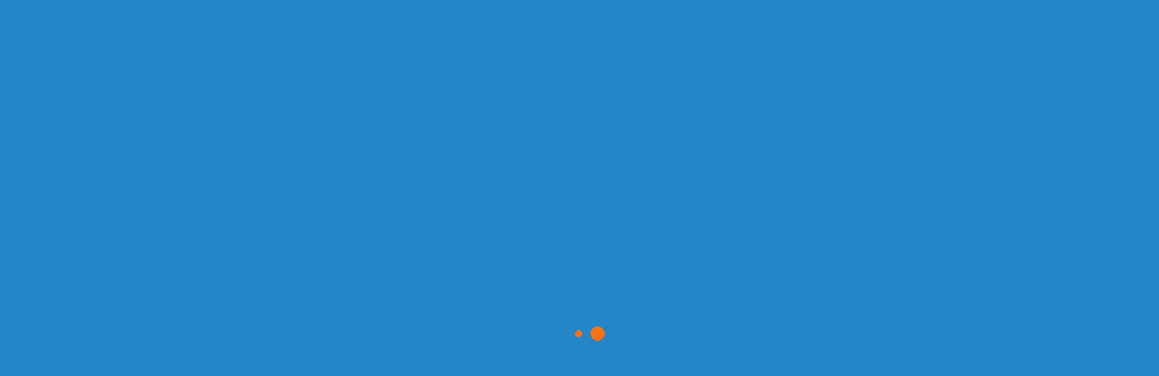

--- FILE ---
content_type: text/html
request_url: https://newtohr.com/increasing-productivity-10-tips-to-improve-your-time-management-skills/
body_size: 26179
content:
<!DOCTYPE html>
<html lang="en-US">
<head><meta charset="UTF-8"/><script>if(navigator.userAgent.match(/MSIE|Internet Explorer/i)||navigator.userAgent.match(/Trident\/7\..*?rv:11/i)){var href=document.location.href;if(!href.match(/[?&]nowprocket/)){if(href.indexOf("?")==-1){if(href.indexOf("#")==-1){document.location.href=href+"?nowprocket=1"}else{document.location.href=href.replace("#","?nowprocket=1#")}}else{if(href.indexOf("#")==-1){document.location.href=href+"&nowprocket=1"}else{document.location.href=href.replace("#","&nowprocket=1#")}}}}</script><script>(()=>{class RocketLazyLoadScripts{constructor(){this.v="2.0.4",this.userEvents=["keydown","keyup","mousedown","mouseup","mousemove","mouseover","mouseout","touchmove","touchstart","touchend","touchcancel","wheel","click","dblclick","input"],this.attributeEvents=["onblur","onclick","oncontextmenu","ondblclick","onfocus","onmousedown","onmouseenter","onmouseleave","onmousemove","onmouseout","onmouseover","onmouseup","onmousewheel","onscroll","onsubmit"]}async t(){this.i(),this.o(),/iP(ad|hone)/.test(navigator.userAgent)&&this.h(),this.u(),this.l(this),this.m(),this.k(this),this.p(this),this._(),await Promise.all([this.R(),this.L()]),this.lastBreath=Date.now(),this.S(this),this.P(),this.D(),this.O(),this.M(),await this.C(this.delayedScripts.normal),await this.C(this.delayedScripts.defer),await this.C(this.delayedScripts.async),await this.T(),await this.F(),await this.j(),await this.A(),window.dispatchEvent(new Event("rocket-allScriptsLoaded")),this.everythingLoaded=!0,this.lastTouchEnd&&await new Promise(t=>setTimeout(t,500-Date.now()+this.lastTouchEnd)),this.I(),this.H(),this.U(),this.W()}i(){this.CSPIssue=sessionStorage.getItem("rocketCSPIssue"),document.addEventListener("securitypolicyviolation",t=>{this.CSPIssue||"script-src-elem"!==t.violatedDirective||"data"!==t.blockedURI||(this.CSPIssue=!0,sessionStorage.setItem("rocketCSPIssue",!0))},{isRocket:!0})}o(){window.addEventListener("pageshow",t=>{this.persisted=t.persisted,this.realWindowLoadedFired=!0},{isRocket:!0}),window.addEventListener("pagehide",()=>{this.onFirstUserAction=null},{isRocket:!0})}h(){let t;function e(e){t=e}window.addEventListener("touchstart",e,{isRocket:!0}),window.addEventListener("touchend",function i(o){o.changedTouches[0]&&t.changedTouches[0]&&Math.abs(o.changedTouches[0].pageX-t.changedTouches[0].pageX)<10&&Math.abs(o.changedTouches[0].pageY-t.changedTouches[0].pageY)<10&&o.timeStamp-t.timeStamp<200&&(window.removeEventListener("touchstart",e,{isRocket:!0}),window.removeEventListener("touchend",i,{isRocket:!0}),"INPUT"===o.target.tagName&&"text"===o.target.type||(o.target.dispatchEvent(new TouchEvent("touchend",{target:o.target,bubbles:!0})),o.target.dispatchEvent(new MouseEvent("mouseover",{target:o.target,bubbles:!0})),o.target.dispatchEvent(new PointerEvent("click",{target:o.target,bubbles:!0,cancelable:!0,detail:1,clientX:o.changedTouches[0].clientX,clientY:o.changedTouches[0].clientY})),event.preventDefault()))},{isRocket:!0})}q(t){this.userActionTriggered||("mousemove"!==t.type||this.firstMousemoveIgnored?"keyup"===t.type||"mouseover"===t.type||"mouseout"===t.type||(this.userActionTriggered=!0,this.onFirstUserAction&&this.onFirstUserAction()):this.firstMousemoveIgnored=!0),"click"===t.type&&t.preventDefault(),t.stopPropagation(),t.stopImmediatePropagation(),"touchstart"===this.lastEvent&&"touchend"===t.type&&(this.lastTouchEnd=Date.now()),"click"===t.type&&(this.lastTouchEnd=0),this.lastEvent=t.type,t.composedPath&&t.composedPath()[0].getRootNode()instanceof ShadowRoot&&(t.rocketTarget=t.composedPath()[0]),this.savedUserEvents.push(t)}u(){this.savedUserEvents=[],this.userEventHandler=this.q.bind(this),this.userEvents.forEach(t=>window.addEventListener(t,this.userEventHandler,{passive:!1,isRocket:!0})),document.addEventListener("visibilitychange",this.userEventHandler,{isRocket:!0})}U(){this.userEvents.forEach(t=>window.removeEventListener(t,this.userEventHandler,{passive:!1,isRocket:!0})),document.removeEventListener("visibilitychange",this.userEventHandler,{isRocket:!0}),this.savedUserEvents.forEach(t=>{(t.rocketTarget||t.target).dispatchEvent(new window[t.constructor.name](t.type,t))})}m(){const t="return false",e=Array.from(this.attributeEvents,t=>"data-rocket-"+t),i="["+this.attributeEvents.join("],[")+"]",o="[data-rocket-"+this.attributeEvents.join("],[data-rocket-")+"]",s=(e,i,o)=>{o&&o!==t&&(e.setAttribute("data-rocket-"+i,o),e["rocket"+i]=new Function("event",o),e.setAttribute(i,t))};new MutationObserver(t=>{for(const n of t)"attributes"===n.type&&(n.attributeName.startsWith("data-rocket-")||this.everythingLoaded?n.attributeName.startsWith("data-rocket-")&&this.everythingLoaded&&this.N(n.target,n.attributeName.substring(12)):s(n.target,n.attributeName,n.target.getAttribute(n.attributeName))),"childList"===n.type&&n.addedNodes.forEach(t=>{if(t.nodeType===Node.ELEMENT_NODE)if(this.everythingLoaded)for(const i of[t,...t.querySelectorAll(o)])for(const t of i.getAttributeNames())e.includes(t)&&this.N(i,t.substring(12));else for(const e of[t,...t.querySelectorAll(i)])for(const t of e.getAttributeNames())this.attributeEvents.includes(t)&&s(e,t,e.getAttribute(t))})}).observe(document,{subtree:!0,childList:!0,attributeFilter:[...this.attributeEvents,...e]})}I(){this.attributeEvents.forEach(t=>{document.querySelectorAll("[data-rocket-"+t+"]").forEach(e=>{this.N(e,t)})})}N(t,e){const i=t.getAttribute("data-rocket-"+e);i&&(t.setAttribute(e,i),t.removeAttribute("data-rocket-"+e))}k(t){Object.defineProperty(HTMLElement.prototype,"onclick",{get(){return this.rocketonclick||null},set(e){this.rocketonclick=e,this.setAttribute(t.everythingLoaded?"onclick":"data-rocket-onclick","this.rocketonclick(event)")}})}S(t){function e(e,i){let o=e[i];e[i]=null,Object.defineProperty(e,i,{get:()=>o,set(s){t.everythingLoaded?o=s:e["rocket"+i]=o=s}})}e(document,"onreadystatechange"),e(window,"onload"),e(window,"onpageshow");try{Object.defineProperty(document,"readyState",{get:()=>t.rocketReadyState,set(e){t.rocketReadyState=e},configurable:!0}),document.readyState="loading"}catch(t){console.log("WPRocket DJE readyState conflict, bypassing")}}l(t){this.originalAddEventListener=EventTarget.prototype.addEventListener,this.originalRemoveEventListener=EventTarget.prototype.removeEventListener,this.savedEventListeners=[],EventTarget.prototype.addEventListener=function(e,i,o){o&&o.isRocket||!t.B(e,this)&&!t.userEvents.includes(e)||t.B(e,this)&&!t.userActionTriggered||e.startsWith("rocket-")||t.everythingLoaded?t.originalAddEventListener.call(this,e,i,o):(t.savedEventListeners.push({target:this,remove:!1,type:e,func:i,options:o}),"mouseenter"!==e&&"mouseleave"!==e||t.originalAddEventListener.call(this,e,t.savedUserEvents.push,o))},EventTarget.prototype.removeEventListener=function(e,i,o){o&&o.isRocket||!t.B(e,this)&&!t.userEvents.includes(e)||t.B(e,this)&&!t.userActionTriggered||e.startsWith("rocket-")||t.everythingLoaded?t.originalRemoveEventListener.call(this,e,i,o):t.savedEventListeners.push({target:this,remove:!0,type:e,func:i,options:o})}}J(t,e){this.savedEventListeners=this.savedEventListeners.filter(i=>{let o=i.type,s=i.target||window;return e!==o||t!==s||(this.B(o,s)&&(i.type="rocket-"+o),this.$(i),!1)})}H(){EventTarget.prototype.addEventListener=this.originalAddEventListener,EventTarget.prototype.removeEventListener=this.originalRemoveEventListener,this.savedEventListeners.forEach(t=>this.$(t))}$(t){t.remove?this.originalRemoveEventListener.call(t.target,t.type,t.func,t.options):this.originalAddEventListener.call(t.target,t.type,t.func,t.options)}p(t){let e;function i(e){return t.everythingLoaded?e:e.split(" ").map(t=>"load"===t||t.startsWith("load.")?"rocket-jquery-load":t).join(" ")}function o(o){function s(e){const s=o.fn[e];o.fn[e]=o.fn.init.prototype[e]=function(){return this[0]===window&&t.userActionTriggered&&("string"==typeof arguments[0]||arguments[0]instanceof String?arguments[0]=i(arguments[0]):"object"==typeof arguments[0]&&Object.keys(arguments[0]).forEach(t=>{const e=arguments[0][t];delete arguments[0][t],arguments[0][i(t)]=e})),s.apply(this,arguments),this}}if(o&&o.fn&&!t.allJQueries.includes(o)){const e={DOMContentLoaded:[],"rocket-DOMContentLoaded":[]};for(const t in e)document.addEventListener(t,()=>{e[t].forEach(t=>t())},{isRocket:!0});o.fn.ready=o.fn.init.prototype.ready=function(i){function s(){parseInt(o.fn.jquery)>2?setTimeout(()=>i.bind(document)(o)):i.bind(document)(o)}return"function"==typeof i&&(t.realDomReadyFired?!t.userActionTriggered||t.fauxDomReadyFired?s():e["rocket-DOMContentLoaded"].push(s):e.DOMContentLoaded.push(s)),o([])},s("on"),s("one"),s("off"),t.allJQueries.push(o)}e=o}t.allJQueries=[],o(window.jQuery),Object.defineProperty(window,"jQuery",{get:()=>e,set(t){o(t)}})}P(){const t=new Map;document.write=document.writeln=function(e){const i=document.currentScript,o=document.createRange(),s=i.parentElement;let n=t.get(i);void 0===n&&(n=i.nextSibling,t.set(i,n));const c=document.createDocumentFragment();o.setStart(c,0),c.appendChild(o.createContextualFragment(e)),s.insertBefore(c,n)}}async R(){return new Promise(t=>{this.userActionTriggered?t():this.onFirstUserAction=t})}async L(){return new Promise(t=>{document.addEventListener("DOMContentLoaded",()=>{this.realDomReadyFired=!0,t()},{isRocket:!0})})}async j(){return this.realWindowLoadedFired?Promise.resolve():new Promise(t=>{window.addEventListener("load",t,{isRocket:!0})})}M(){this.pendingScripts=[];this.scriptsMutationObserver=new MutationObserver(t=>{for(const e of t)e.addedNodes.forEach(t=>{"SCRIPT"!==t.tagName||t.noModule||t.isWPRocket||this.pendingScripts.push({script:t,promise:new Promise(e=>{const i=()=>{const i=this.pendingScripts.findIndex(e=>e.script===t);i>=0&&this.pendingScripts.splice(i,1),e()};t.addEventListener("load",i,{isRocket:!0}),t.addEventListener("error",i,{isRocket:!0}),setTimeout(i,1e3)})})})}),this.scriptsMutationObserver.observe(document,{childList:!0,subtree:!0})}async F(){await this.X(),this.pendingScripts.length?(await this.pendingScripts[0].promise,await this.F()):this.scriptsMutationObserver.disconnect()}D(){this.delayedScripts={normal:[],async:[],defer:[]},document.querySelectorAll("script[type$=rocketlazyloadscript]").forEach(t=>{t.hasAttribute("data-rocket-src")?t.hasAttribute("async")&&!1!==t.async?this.delayedScripts.async.push(t):t.hasAttribute("defer")&&!1!==t.defer||"module"===t.getAttribute("data-rocket-type")?this.delayedScripts.defer.push(t):this.delayedScripts.normal.push(t):this.delayedScripts.normal.push(t)})}async _(){await this.L();let t=[];document.querySelectorAll("script[type$=rocketlazyloadscript][data-rocket-src]").forEach(e=>{let i=e.getAttribute("data-rocket-src");if(i&&!i.startsWith("data:")){i.startsWith("//")&&(i=location.protocol+i);try{const o=new URL(i).origin;o!==location.origin&&t.push({src:o,crossOrigin:e.crossOrigin||"module"===e.getAttribute("data-rocket-type")})}catch(t){}}}),t=[...new Map(t.map(t=>[JSON.stringify(t),t])).values()],this.Y(t,"preconnect")}async G(t){if(await this.K(),!0!==t.noModule||!("noModule"in HTMLScriptElement.prototype))return new Promise(e=>{let i;function o(){(i||t).setAttribute("data-rocket-status","executed"),e()}try{if(navigator.userAgent.includes("Firefox/")||""===navigator.vendor||this.CSPIssue)i=document.createElement("script"),[...t.attributes].forEach(t=>{let e=t.nodeName;"type"!==e&&("data-rocket-type"===e&&(e="type"),"data-rocket-src"===e&&(e="src"),i.setAttribute(e,t.nodeValue))}),t.text&&(i.text=t.text),t.nonce&&(i.nonce=t.nonce),i.hasAttribute("src")?(i.addEventListener("load",o,{isRocket:!0}),i.addEventListener("error",()=>{i.setAttribute("data-rocket-status","failed-network"),e()},{isRocket:!0}),setTimeout(()=>{i.isConnected||e()},1)):(i.text=t.text,o()),i.isWPRocket=!0,t.parentNode.replaceChild(i,t);else{const i=t.getAttribute("data-rocket-type"),s=t.getAttribute("data-rocket-src");i?(t.type=i,t.removeAttribute("data-rocket-type")):t.removeAttribute("type"),t.addEventListener("load",o,{isRocket:!0}),t.addEventListener("error",i=>{this.CSPIssue&&i.target.src.startsWith("data:")?(console.log("WPRocket: CSP fallback activated"),t.removeAttribute("src"),this.G(t).then(e)):(t.setAttribute("data-rocket-status","failed-network"),e())},{isRocket:!0}),s?(t.fetchPriority="high",t.removeAttribute("data-rocket-src"),t.src=s):t.src="data:text/javascript;base64,"+window.btoa(unescape(encodeURIComponent(t.text)))}}catch(i){t.setAttribute("data-rocket-status","failed-transform"),e()}});t.setAttribute("data-rocket-status","skipped")}async C(t){const e=t.shift();return e?(e.isConnected&&await this.G(e),this.C(t)):Promise.resolve()}O(){this.Y([...this.delayedScripts.normal,...this.delayedScripts.defer,...this.delayedScripts.async],"preload")}Y(t,e){this.trash=this.trash||[];let i=!0;var o=document.createDocumentFragment();t.forEach(t=>{const s=t.getAttribute&&t.getAttribute("data-rocket-src")||t.src;if(s&&!s.startsWith("data:")){const n=document.createElement("link");n.href=s,n.rel=e,"preconnect"!==e&&(n.as="script",n.fetchPriority=i?"high":"low"),t.getAttribute&&"module"===t.getAttribute("data-rocket-type")&&(n.crossOrigin=!0),t.crossOrigin&&(n.crossOrigin=t.crossOrigin),t.integrity&&(n.integrity=t.integrity),t.nonce&&(n.nonce=t.nonce),o.appendChild(n),this.trash.push(n),i=!1}}),document.head.appendChild(o)}W(){this.trash.forEach(t=>t.remove())}async T(){try{document.readyState="interactive"}catch(t){}this.fauxDomReadyFired=!0;try{await this.K(),this.J(document,"readystatechange"),document.dispatchEvent(new Event("rocket-readystatechange")),await this.K(),document.rocketonreadystatechange&&document.rocketonreadystatechange(),await this.K(),this.J(document,"DOMContentLoaded"),document.dispatchEvent(new Event("rocket-DOMContentLoaded")),await this.K(),this.J(window,"DOMContentLoaded"),window.dispatchEvent(new Event("rocket-DOMContentLoaded"))}catch(t){console.error(t)}}async A(){try{document.readyState="complete"}catch(t){}try{await this.K(),this.J(document,"readystatechange"),document.dispatchEvent(new Event("rocket-readystatechange")),await this.K(),document.rocketonreadystatechange&&document.rocketonreadystatechange(),await this.K(),this.J(window,"load"),window.dispatchEvent(new Event("rocket-load")),await this.K(),window.rocketonload&&window.rocketonload(),await this.K(),this.allJQueries.forEach(t=>t(window).trigger("rocket-jquery-load")),await this.K(),this.J(window,"pageshow");const t=new Event("rocket-pageshow");t.persisted=this.persisted,window.dispatchEvent(t),await this.K(),window.rocketonpageshow&&window.rocketonpageshow({persisted:this.persisted})}catch(t){console.error(t)}}async K(){Date.now()-this.lastBreath>45&&(await this.X(),this.lastBreath=Date.now())}async X(){return document.hidden?new Promise(t=>setTimeout(t)):new Promise(t=>requestAnimationFrame(t))}B(t,e){return e===document&&"readystatechange"===t||(e===document&&"DOMContentLoaded"===t||(e===window&&"DOMContentLoaded"===t||(e===window&&"load"===t||e===window&&"pageshow"===t)))}static run(){(new RocketLazyLoadScripts).t()}}RocketLazyLoadScripts.run()})();</script>
	    			
		<link rel="profile" href="https://gmpg.org/xfn/11" />
		<link rel="pingback" href="https://newtohr.com/xmlrpc.php"/>
				<meta name="viewport" content="width=device-width,initial-scale=1,user-scalable=no">
		
	<script type="rocketlazyloadscript" data-rocket-type="application/javascript">var MikadofAjaxUrl = "https://newtohr.com/wp-admin/admin-ajax.php"</script><meta name='robots' content='index, follow, max-image-preview:large, max-snippet:-1, max-video-preview:-1' />

	<!-- This site is optimized with the Yoast SEO plugin v26.6 - https://yoast.com/wordpress/plugins/seo/ -->
	<title>Increasing Productivity: 10 Tips to Improve Your Time Management Skills - New To HR</title>
<link data-rocket-preload as="style" href="https://fonts.googleapis.com/css?family=Raleway%3A100%2C100italic%2C200%2C200italic%2C300%2C300italic%2C400%2C400italic%2C500%2C500italic%2C600%2C600italic%2C700%2C700italic%2C800%2C800italic%2C900%2C900italic%7CPoppins%3A100%2C100italic%2C200%2C200italic%2C300%2C300italic%2C400%2C400italic%2C500%2C500italic%2C600%2C600italic%2C700%2C700italic%2C800%2C800italic%2C900%2C900italic%7CAmaranth%3A100%2C100italic%2C200%2C200italic%2C300%2C300italic%2C400%2C400italic%2C500%2C500italic%2C600%2C600italic%2C700%2C700italic%2C800%2C800italic%2C900%2C900italic%7CRaleway%3A100%2C100italic%2C200%2C200italic%2C300%2C300italic%2C400%2C400italic%2C500%2C500italic%2C600%2C600italic%2C700%2C700italic%2C800%2C800italic%2C900%2C900italic%7CPoppins%3A100%2C100italic%2C200%2C200italic%2C300%2C300italic%2C400%2C400italic%2C500%2C500italic%2C600%2C600italic%2C700%2C700italic%2C800%2C800italic%2C900%2C900italic%7CPacifico%3A100%2C100italic%2C200%2C200italic%2C300%2C300italic%2C400%2C400italic%2C500%2C500italic%2C600%2C600italic%2C700%2C700italic%2C800%2C800italic%2C900%2C900italic&#038;subset=latin%2Clatin-ext&#038;display=swap" rel="preload">
<link href="https://fonts.googleapis.com/css?family=Raleway%3A100%2C100italic%2C200%2C200italic%2C300%2C300italic%2C400%2C400italic%2C500%2C500italic%2C600%2C600italic%2C700%2C700italic%2C800%2C800italic%2C900%2C900italic%7CPoppins%3A100%2C100italic%2C200%2C200italic%2C300%2C300italic%2C400%2C400italic%2C500%2C500italic%2C600%2C600italic%2C700%2C700italic%2C800%2C800italic%2C900%2C900italic%7CAmaranth%3A100%2C100italic%2C200%2C200italic%2C300%2C300italic%2C400%2C400italic%2C500%2C500italic%2C600%2C600italic%2C700%2C700italic%2C800%2C800italic%2C900%2C900italic%7CRaleway%3A100%2C100italic%2C200%2C200italic%2C300%2C300italic%2C400%2C400italic%2C500%2C500italic%2C600%2C600italic%2C700%2C700italic%2C800%2C800italic%2C900%2C900italic%7CPoppins%3A100%2C100italic%2C200%2C200italic%2C300%2C300italic%2C400%2C400italic%2C500%2C500italic%2C600%2C600italic%2C700%2C700italic%2C800%2C800italic%2C900%2C900italic%7CPacifico%3A100%2C100italic%2C200%2C200italic%2C300%2C300italic%2C400%2C400italic%2C500%2C500italic%2C600%2C600italic%2C700%2C700italic%2C800%2C800italic%2C900%2C900italic&#038;subset=latin%2Clatin-ext&#038;display=swap" media="print" onload="this.media=&#039;all&#039;" rel="stylesheet">
<noscript><link rel="stylesheet" href="https://fonts.googleapis.com/css?family=Raleway%3A100%2C100italic%2C200%2C200italic%2C300%2C300italic%2C400%2C400italic%2C500%2C500italic%2C600%2C600italic%2C700%2C700italic%2C800%2C800italic%2C900%2C900italic%7CPoppins%3A100%2C100italic%2C200%2C200italic%2C300%2C300italic%2C400%2C400italic%2C500%2C500italic%2C600%2C600italic%2C700%2C700italic%2C800%2C800italic%2C900%2C900italic%7CAmaranth%3A100%2C100italic%2C200%2C200italic%2C300%2C300italic%2C400%2C400italic%2C500%2C500italic%2C600%2C600italic%2C700%2C700italic%2C800%2C800italic%2C900%2C900italic%7CRaleway%3A100%2C100italic%2C200%2C200italic%2C300%2C300italic%2C400%2C400italic%2C500%2C500italic%2C600%2C600italic%2C700%2C700italic%2C800%2C800italic%2C900%2C900italic%7CPoppins%3A100%2C100italic%2C200%2C200italic%2C300%2C300italic%2C400%2C400italic%2C500%2C500italic%2C600%2C600italic%2C700%2C700italic%2C800%2C800italic%2C900%2C900italic%7CPacifico%3A100%2C100italic%2C200%2C200italic%2C300%2C300italic%2C400%2C400italic%2C500%2C500italic%2C600%2C600italic%2C700%2C700italic%2C800%2C800italic%2C900%2C900italic&#038;subset=latin%2Clatin-ext&#038;display=swap"></noscript>
	<link rel="canonical" href="https://newtohr.com/increasing-productivity-10-tips-to-improve-your-time-management-skills/" />
	<meta property="og:locale" content="en_US" />
	<meta property="og:type" content="article" />
	<meta property="og:title" content="Increasing Productivity: 10 Tips to Improve Your Time Management Skills - New To HR" />
	<meta property="og:description" content="Managing our own time can be the most difficult task. Especially when you feel like you are overwhelmed and have tons of things to do...." />
	<meta property="og:url" content="https://newtohr.com/increasing-productivity-10-tips-to-improve-your-time-management-skills/" />
	<meta property="og:site_name" content="New To HR" />
	<meta property="article:published_time" content="2019-04-21T06:09:06+00:00" />
	<meta property="article:modified_time" content="2019-04-25T14:38:22+00:00" />
	<meta property="og:image" content="https://newtohr.com/wp-content/uploads/2019/04/Increasing-Productivity-by-newtohr.com_.png" />
	<meta property="og:image:width" content="816" />
	<meta property="og:image:height" content="587" />
	<meta property="og:image:type" content="image/png" />
	<meta name="author" content="New To HR" />
	<meta name="twitter:card" content="summary_large_image" />
	<meta name="twitter:creator" content="@https://twitter.com/NewToHR" />
	<meta name="twitter:site" content="@NewToHR" />
	<meta name="twitter:label1" content="Written by" />
	<meta name="twitter:data1" content="New To HR" />
	<meta name="twitter:label2" content="Est. reading time" />
	<meta name="twitter:data2" content="5 minutes" />
	<script type="application/ld+json" class="yoast-schema-graph">{"@context":"https://schema.org","@graph":[{"@type":"Article","@id":"https://newtohr.com/increasing-productivity-10-tips-to-improve-your-time-management-skills/#article","isPartOf":{"@id":"https://newtohr.com/increasing-productivity-10-tips-to-improve-your-time-management-skills/"},"author":{"name":"New To HR","@id":"https://newtohr.com/#/schema/person/954295718e29a699e166119fd8124922"},"headline":"Increasing Productivity: 10 Tips to Improve Your Time Management Skills","datePublished":"2019-04-21T06:09:06+00:00","dateModified":"2019-04-25T14:38:22+00:00","mainEntityOfPage":{"@id":"https://newtohr.com/increasing-productivity-10-tips-to-improve-your-time-management-skills/"},"wordCount":1044,"commentCount":0,"publisher":{"@id":"https://newtohr.com/#/schema/person/954295718e29a699e166119fd8124922"},"image":{"@id":"https://newtohr.com/increasing-productivity-10-tips-to-improve-your-time-management-skills/#primaryimage"},"thumbnailUrl":"https://newtohr.com/wp-content/uploads/2019/04/Increasing-Productivity-by-newtohr.com_.png","articleSection":["Business"],"inLanguage":"en-US","potentialAction":[{"@type":"CommentAction","name":"Comment","target":["https://newtohr.com/increasing-productivity-10-tips-to-improve-your-time-management-skills/#respond"]}]},{"@type":"WebPage","@id":"https://newtohr.com/increasing-productivity-10-tips-to-improve-your-time-management-skills/","url":"https://newtohr.com/increasing-productivity-10-tips-to-improve-your-time-management-skills/","name":"Increasing Productivity: 10 Tips to Improve Your Time Management Skills - New To HR","isPartOf":{"@id":"https://newtohr.com/#website"},"primaryImageOfPage":{"@id":"https://newtohr.com/increasing-productivity-10-tips-to-improve-your-time-management-skills/#primaryimage"},"image":{"@id":"https://newtohr.com/increasing-productivity-10-tips-to-improve-your-time-management-skills/#primaryimage"},"thumbnailUrl":"https://newtohr.com/wp-content/uploads/2019/04/Increasing-Productivity-by-newtohr.com_.png","datePublished":"2019-04-21T06:09:06+00:00","dateModified":"2019-04-25T14:38:22+00:00","breadcrumb":{"@id":"https://newtohr.com/increasing-productivity-10-tips-to-improve-your-time-management-skills/#breadcrumb"},"inLanguage":"en-US","potentialAction":[{"@type":"ReadAction","target":["https://newtohr.com/increasing-productivity-10-tips-to-improve-your-time-management-skills/"]}]},{"@type":"ImageObject","inLanguage":"en-US","@id":"https://newtohr.com/increasing-productivity-10-tips-to-improve-your-time-management-skills/#primaryimage","url":"https://newtohr.com/wp-content/uploads/2019/04/Increasing-Productivity-by-newtohr.com_.png","contentUrl":"https://newtohr.com/wp-content/uploads/2019/04/Increasing-Productivity-by-newtohr.com_.png","width":816,"height":587,"caption":"Increasing Productivity by newtohr.com"},{"@type":"BreadcrumbList","@id":"https://newtohr.com/increasing-productivity-10-tips-to-improve-your-time-management-skills/#breadcrumb","itemListElement":[{"@type":"ListItem","position":1,"name":"Home","item":"https://newtohr.com/"},{"@type":"ListItem","position":2,"name":"Increasing Productivity: 10 Tips to Improve Your Time Management Skills"}]},{"@type":"WebSite","@id":"https://newtohr.com/#website","url":"https://newtohr.com/","name":"New To HR","description":"We create meaningful reasons for people to love HR!","publisher":{"@id":"https://newtohr.com/#/schema/person/954295718e29a699e166119fd8124922"},"potentialAction":[{"@type":"SearchAction","target":{"@type":"EntryPoint","urlTemplate":"https://newtohr.com/?s={search_term_string}"},"query-input":{"@type":"PropertyValueSpecification","valueRequired":true,"valueName":"search_term_string"}}],"inLanguage":"en-US"},{"@type":["Person","Organization"],"@id":"https://newtohr.com/#/schema/person/954295718e29a699e166119fd8124922","name":"New To HR","image":{"@type":"ImageObject","inLanguage":"en-US","@id":"https://newtohr.com/#/schema/person/image/","url":"https://newtohr.com/wp-content/uploads/2017/07/main_logo_no_shadow-e1500900642693.png","contentUrl":"https://newtohr.com/wp-content/uploads/2017/07/main_logo_no_shadow-e1500900642693.png","width":75,"height":60,"caption":"New To HR"},"logo":{"@id":"https://newtohr.com/#/schema/person/image/"},"sameAs":["https://newtohr.com","https://x.com/https://twitter.com/NewToHR"],"url":"https://newtohr.com/author/newtohr-team/"}]}</script>
	<!-- / Yoast SEO plugin. -->


<link rel="amphtml" href="https://newtohr.com/increasing-productivity-10-tips-to-improve-your-time-management-skills/amp/" /><meta name="generator" content="AMP for WP 1.1.10"/><link rel='dns-prefetch' href='//fonts.googleapis.com' />
<link href='https://fonts.gstatic.com' crossorigin rel='preconnect' />
<link rel="alternate" type="application/rss+xml" title="New To HR &raquo; Feed" href="https://newtohr.com/feed/" />
<link rel="alternate" type="application/rss+xml" title="New To HR &raquo; Comments Feed" href="https://newtohr.com/comments/feed/" />
<link rel="alternate" type="application/rss+xml" title="New To HR &raquo; Increasing Productivity: 10 Tips to Improve Your Time Management Skills Comments Feed" href="https://newtohr.com/increasing-productivity-10-tips-to-improve-your-time-management-skills/feed/" />
<link rel="alternate" title="oEmbed (JSON)" type="application/json+oembed" href="https://newtohr.com/wp-json/oembed/1.0/embed?url=https%3A%2F%2Fnewtohr.com%2Fincreasing-productivity-10-tips-to-improve-your-time-management-skills%2F" />
<link rel="alternate" title="oEmbed (XML)" type="text/xml+oembed" href="https://newtohr.com/wp-json/oembed/1.0/embed?url=https%3A%2F%2Fnewtohr.com%2Fincreasing-productivity-10-tips-to-improve-your-time-management-skills%2F&#038;format=xml" />
<style id='wp-img-auto-sizes-contain-inline-css' type='text/css'>
img:is([sizes=auto i],[sizes^="auto," i]){contain-intrinsic-size:3000px 1500px}
/*# sourceURL=wp-img-auto-sizes-contain-inline-css */
</style>
<style id='wp-emoji-styles-inline-css' type='text/css'>

	img.wp-smiley, img.emoji {
		display: inline !important;
		border: none !important;
		box-shadow: none !important;
		height: 1em !important;
		width: 1em !important;
		margin: 0 0.07em !important;
		vertical-align: -0.1em !important;
		background: none !important;
		padding: 0 !important;
	}
/*# sourceURL=wp-emoji-styles-inline-css */
</style>
<style id='wp-block-library-inline-css' type='text/css'>
:root{--wp-block-synced-color:#7a00df;--wp-block-synced-color--rgb:122,0,223;--wp-bound-block-color:var(--wp-block-synced-color);--wp-editor-canvas-background:#ddd;--wp-admin-theme-color:#007cba;--wp-admin-theme-color--rgb:0,124,186;--wp-admin-theme-color-darker-10:#006ba1;--wp-admin-theme-color-darker-10--rgb:0,107,160.5;--wp-admin-theme-color-darker-20:#005a87;--wp-admin-theme-color-darker-20--rgb:0,90,135;--wp-admin-border-width-focus:2px}@media (min-resolution:192dpi){:root{--wp-admin-border-width-focus:1.5px}}.wp-element-button{cursor:pointer}:root .has-very-light-gray-background-color{background-color:#eee}:root .has-very-dark-gray-background-color{background-color:#313131}:root .has-very-light-gray-color{color:#eee}:root .has-very-dark-gray-color{color:#313131}:root .has-vivid-green-cyan-to-vivid-cyan-blue-gradient-background{background:linear-gradient(135deg,#00d084,#0693e3)}:root .has-purple-crush-gradient-background{background:linear-gradient(135deg,#34e2e4,#4721fb 50%,#ab1dfe)}:root .has-hazy-dawn-gradient-background{background:linear-gradient(135deg,#faaca8,#dad0ec)}:root .has-subdued-olive-gradient-background{background:linear-gradient(135deg,#fafae1,#67a671)}:root .has-atomic-cream-gradient-background{background:linear-gradient(135deg,#fdd79a,#004a59)}:root .has-nightshade-gradient-background{background:linear-gradient(135deg,#330968,#31cdcf)}:root .has-midnight-gradient-background{background:linear-gradient(135deg,#020381,#2874fc)}:root{--wp--preset--font-size--normal:16px;--wp--preset--font-size--huge:42px}.has-regular-font-size{font-size:1em}.has-larger-font-size{font-size:2.625em}.has-normal-font-size{font-size:var(--wp--preset--font-size--normal)}.has-huge-font-size{font-size:var(--wp--preset--font-size--huge)}.has-text-align-center{text-align:center}.has-text-align-left{text-align:left}.has-text-align-right{text-align:right}.has-fit-text{white-space:nowrap!important}#end-resizable-editor-section{display:none}.aligncenter{clear:both}.items-justified-left{justify-content:flex-start}.items-justified-center{justify-content:center}.items-justified-right{justify-content:flex-end}.items-justified-space-between{justify-content:space-between}.screen-reader-text{border:0;clip-path:inset(50%);height:1px;margin:-1px;overflow:hidden;padding:0;position:absolute;width:1px;word-wrap:normal!important}.screen-reader-text:focus{background-color:#ddd;clip-path:none;color:#444;display:block;font-size:1em;height:auto;left:5px;line-height:normal;padding:15px 23px 14px;text-decoration:none;top:5px;width:auto;z-index:100000}html :where(.has-border-color){border-style:solid}html :where([style*=border-top-color]){border-top-style:solid}html :where([style*=border-right-color]){border-right-style:solid}html :where([style*=border-bottom-color]){border-bottom-style:solid}html :where([style*=border-left-color]){border-left-style:solid}html :where([style*=border-width]){border-style:solid}html :where([style*=border-top-width]){border-top-style:solid}html :where([style*=border-right-width]){border-right-style:solid}html :where([style*=border-bottom-width]){border-bottom-style:solid}html :where([style*=border-left-width]){border-left-style:solid}html :where(img[class*=wp-image-]){height:auto;max-width:100%}:where(figure){margin:0 0 1em}html :where(.is-position-sticky){--wp-admin--admin-bar--position-offset:var(--wp-admin--admin-bar--height,0px)}@media screen and (max-width:600px){html :where(.is-position-sticky){--wp-admin--admin-bar--position-offset:0px}}

/*# sourceURL=wp-block-library-inline-css */
</style><style id='global-styles-inline-css' type='text/css'>
:root{--wp--preset--aspect-ratio--square: 1;--wp--preset--aspect-ratio--4-3: 4/3;--wp--preset--aspect-ratio--3-4: 3/4;--wp--preset--aspect-ratio--3-2: 3/2;--wp--preset--aspect-ratio--2-3: 2/3;--wp--preset--aspect-ratio--16-9: 16/9;--wp--preset--aspect-ratio--9-16: 9/16;--wp--preset--color--black: #000000;--wp--preset--color--cyan-bluish-gray: #abb8c3;--wp--preset--color--white: #ffffff;--wp--preset--color--pale-pink: #f78da7;--wp--preset--color--vivid-red: #cf2e2e;--wp--preset--color--luminous-vivid-orange: #ff6900;--wp--preset--color--luminous-vivid-amber: #fcb900;--wp--preset--color--light-green-cyan: #7bdcb5;--wp--preset--color--vivid-green-cyan: #00d084;--wp--preset--color--pale-cyan-blue: #8ed1fc;--wp--preset--color--vivid-cyan-blue: #0693e3;--wp--preset--color--vivid-purple: #9b51e0;--wp--preset--gradient--vivid-cyan-blue-to-vivid-purple: linear-gradient(135deg,rgb(6,147,227) 0%,rgb(155,81,224) 100%);--wp--preset--gradient--light-green-cyan-to-vivid-green-cyan: linear-gradient(135deg,rgb(122,220,180) 0%,rgb(0,208,130) 100%);--wp--preset--gradient--luminous-vivid-amber-to-luminous-vivid-orange: linear-gradient(135deg,rgb(252,185,0) 0%,rgb(255,105,0) 100%);--wp--preset--gradient--luminous-vivid-orange-to-vivid-red: linear-gradient(135deg,rgb(255,105,0) 0%,rgb(207,46,46) 100%);--wp--preset--gradient--very-light-gray-to-cyan-bluish-gray: linear-gradient(135deg,rgb(238,238,238) 0%,rgb(169,184,195) 100%);--wp--preset--gradient--cool-to-warm-spectrum: linear-gradient(135deg,rgb(74,234,220) 0%,rgb(151,120,209) 20%,rgb(207,42,186) 40%,rgb(238,44,130) 60%,rgb(251,105,98) 80%,rgb(254,248,76) 100%);--wp--preset--gradient--blush-light-purple: linear-gradient(135deg,rgb(255,206,236) 0%,rgb(152,150,240) 100%);--wp--preset--gradient--blush-bordeaux: linear-gradient(135deg,rgb(254,205,165) 0%,rgb(254,45,45) 50%,rgb(107,0,62) 100%);--wp--preset--gradient--luminous-dusk: linear-gradient(135deg,rgb(255,203,112) 0%,rgb(199,81,192) 50%,rgb(65,88,208) 100%);--wp--preset--gradient--pale-ocean: linear-gradient(135deg,rgb(255,245,203) 0%,rgb(182,227,212) 50%,rgb(51,167,181) 100%);--wp--preset--gradient--electric-grass: linear-gradient(135deg,rgb(202,248,128) 0%,rgb(113,206,126) 100%);--wp--preset--gradient--midnight: linear-gradient(135deg,rgb(2,3,129) 0%,rgb(40,116,252) 100%);--wp--preset--font-size--small: 13px;--wp--preset--font-size--medium: 20px;--wp--preset--font-size--large: 36px;--wp--preset--font-size--x-large: 42px;--wp--preset--spacing--20: 0.44rem;--wp--preset--spacing--30: 0.67rem;--wp--preset--spacing--40: 1rem;--wp--preset--spacing--50: 1.5rem;--wp--preset--spacing--60: 2.25rem;--wp--preset--spacing--70: 3.38rem;--wp--preset--spacing--80: 5.06rem;--wp--preset--shadow--natural: 6px 6px 9px rgba(0, 0, 0, 0.2);--wp--preset--shadow--deep: 12px 12px 50px rgba(0, 0, 0, 0.4);--wp--preset--shadow--sharp: 6px 6px 0px rgba(0, 0, 0, 0.2);--wp--preset--shadow--outlined: 6px 6px 0px -3px rgb(255, 255, 255), 6px 6px rgb(0, 0, 0);--wp--preset--shadow--crisp: 6px 6px 0px rgb(0, 0, 0);}:where(.is-layout-flex){gap: 0.5em;}:where(.is-layout-grid){gap: 0.5em;}body .is-layout-flex{display: flex;}.is-layout-flex{flex-wrap: wrap;align-items: center;}.is-layout-flex > :is(*, div){margin: 0;}body .is-layout-grid{display: grid;}.is-layout-grid > :is(*, div){margin: 0;}:where(.wp-block-columns.is-layout-flex){gap: 2em;}:where(.wp-block-columns.is-layout-grid){gap: 2em;}:where(.wp-block-post-template.is-layout-flex){gap: 1.25em;}:where(.wp-block-post-template.is-layout-grid){gap: 1.25em;}.has-black-color{color: var(--wp--preset--color--black) !important;}.has-cyan-bluish-gray-color{color: var(--wp--preset--color--cyan-bluish-gray) !important;}.has-white-color{color: var(--wp--preset--color--white) !important;}.has-pale-pink-color{color: var(--wp--preset--color--pale-pink) !important;}.has-vivid-red-color{color: var(--wp--preset--color--vivid-red) !important;}.has-luminous-vivid-orange-color{color: var(--wp--preset--color--luminous-vivid-orange) !important;}.has-luminous-vivid-amber-color{color: var(--wp--preset--color--luminous-vivid-amber) !important;}.has-light-green-cyan-color{color: var(--wp--preset--color--light-green-cyan) !important;}.has-vivid-green-cyan-color{color: var(--wp--preset--color--vivid-green-cyan) !important;}.has-pale-cyan-blue-color{color: var(--wp--preset--color--pale-cyan-blue) !important;}.has-vivid-cyan-blue-color{color: var(--wp--preset--color--vivid-cyan-blue) !important;}.has-vivid-purple-color{color: var(--wp--preset--color--vivid-purple) !important;}.has-black-background-color{background-color: var(--wp--preset--color--black) !important;}.has-cyan-bluish-gray-background-color{background-color: var(--wp--preset--color--cyan-bluish-gray) !important;}.has-white-background-color{background-color: var(--wp--preset--color--white) !important;}.has-pale-pink-background-color{background-color: var(--wp--preset--color--pale-pink) !important;}.has-vivid-red-background-color{background-color: var(--wp--preset--color--vivid-red) !important;}.has-luminous-vivid-orange-background-color{background-color: var(--wp--preset--color--luminous-vivid-orange) !important;}.has-luminous-vivid-amber-background-color{background-color: var(--wp--preset--color--luminous-vivid-amber) !important;}.has-light-green-cyan-background-color{background-color: var(--wp--preset--color--light-green-cyan) !important;}.has-vivid-green-cyan-background-color{background-color: var(--wp--preset--color--vivid-green-cyan) !important;}.has-pale-cyan-blue-background-color{background-color: var(--wp--preset--color--pale-cyan-blue) !important;}.has-vivid-cyan-blue-background-color{background-color: var(--wp--preset--color--vivid-cyan-blue) !important;}.has-vivid-purple-background-color{background-color: var(--wp--preset--color--vivid-purple) !important;}.has-black-border-color{border-color: var(--wp--preset--color--black) !important;}.has-cyan-bluish-gray-border-color{border-color: var(--wp--preset--color--cyan-bluish-gray) !important;}.has-white-border-color{border-color: var(--wp--preset--color--white) !important;}.has-pale-pink-border-color{border-color: var(--wp--preset--color--pale-pink) !important;}.has-vivid-red-border-color{border-color: var(--wp--preset--color--vivid-red) !important;}.has-luminous-vivid-orange-border-color{border-color: var(--wp--preset--color--luminous-vivid-orange) !important;}.has-luminous-vivid-amber-border-color{border-color: var(--wp--preset--color--luminous-vivid-amber) !important;}.has-light-green-cyan-border-color{border-color: var(--wp--preset--color--light-green-cyan) !important;}.has-vivid-green-cyan-border-color{border-color: var(--wp--preset--color--vivid-green-cyan) !important;}.has-pale-cyan-blue-border-color{border-color: var(--wp--preset--color--pale-cyan-blue) !important;}.has-vivid-cyan-blue-border-color{border-color: var(--wp--preset--color--vivid-cyan-blue) !important;}.has-vivid-purple-border-color{border-color: var(--wp--preset--color--vivid-purple) !important;}.has-vivid-cyan-blue-to-vivid-purple-gradient-background{background: var(--wp--preset--gradient--vivid-cyan-blue-to-vivid-purple) !important;}.has-light-green-cyan-to-vivid-green-cyan-gradient-background{background: var(--wp--preset--gradient--light-green-cyan-to-vivid-green-cyan) !important;}.has-luminous-vivid-amber-to-luminous-vivid-orange-gradient-background{background: var(--wp--preset--gradient--luminous-vivid-amber-to-luminous-vivid-orange) !important;}.has-luminous-vivid-orange-to-vivid-red-gradient-background{background: var(--wp--preset--gradient--luminous-vivid-orange-to-vivid-red) !important;}.has-very-light-gray-to-cyan-bluish-gray-gradient-background{background: var(--wp--preset--gradient--very-light-gray-to-cyan-bluish-gray) !important;}.has-cool-to-warm-spectrum-gradient-background{background: var(--wp--preset--gradient--cool-to-warm-spectrum) !important;}.has-blush-light-purple-gradient-background{background: var(--wp--preset--gradient--blush-light-purple) !important;}.has-blush-bordeaux-gradient-background{background: var(--wp--preset--gradient--blush-bordeaux) !important;}.has-luminous-dusk-gradient-background{background: var(--wp--preset--gradient--luminous-dusk) !important;}.has-pale-ocean-gradient-background{background: var(--wp--preset--gradient--pale-ocean) !important;}.has-electric-grass-gradient-background{background: var(--wp--preset--gradient--electric-grass) !important;}.has-midnight-gradient-background{background: var(--wp--preset--gradient--midnight) !important;}.has-small-font-size{font-size: var(--wp--preset--font-size--small) !important;}.has-medium-font-size{font-size: var(--wp--preset--font-size--medium) !important;}.has-large-font-size{font-size: var(--wp--preset--font-size--large) !important;}.has-x-large-font-size{font-size: var(--wp--preset--font-size--x-large) !important;}
/*# sourceURL=global-styles-inline-css */
</style>

<style id='classic-theme-styles-inline-css' type='text/css'>
/*! This file is auto-generated */
.wp-block-button__link{color:#fff;background-color:#32373c;border-radius:9999px;box-shadow:none;text-decoration:none;padding:calc(.667em + 2px) calc(1.333em + 2px);font-size:1.125em}.wp-block-file__button{background:#32373c;color:#fff;text-decoration:none}
/*# sourceURL=/wp-includes/css/classic-themes.min.css */
</style>
<link data-minify="1" rel='stylesheet' id='csbwf_sidebar_style-css' href='https://newtohr.com/wp-content/cache/min/1/wp-content/plugins/custom-share-buttons-with-floating-sidebar/css/csbwfs.css?ver=1758117380' type='text/css' media='all' />
<link data-minify="1" rel='stylesheet' id='rs-plugin-settings-css' href='https://newtohr.com/wp-content/cache/min/1/wp-content/plugins/revslider/public/assets/css/rs6.css?ver=1758117380' type='text/css' media='all' />
<style id='rs-plugin-settings-inline-css' type='text/css'>
#rs-demo-id {}
/*# sourceURL=rs-plugin-settings-inline-css */
</style>
<link data-minify="1" rel='stylesheet' id='optimize-mikado-default-style-css' href='https://newtohr.com/wp-content/cache/min/1/wp-content/themes/optimizewp/style.css?ver=1758117380' type='text/css' media='all' />
<link rel='stylesheet' id='optimize-mikado-modules-plugins-css' href='https://newtohr.com/wp-content/themes/optimizewp/assets/css/plugins.min.css?ver=aeea71713c3bbb66fdb9552453992e05' type='text/css' media='all' />
<link data-minify="1" rel='stylesheet' id='optimize-mikado-font_awesome-css' href='https://newtohr.com/wp-content/cache/min/1/wp-content/themes/optimizewp/assets/css/font-awesome/css/font-awesome.min.css?ver=1758117380' type='text/css' media='all' />
<link data-minify="1" rel='stylesheet' id='optimize-mikado-font_elegant-css' href='https://newtohr.com/wp-content/cache/min/1/wp-content/themes/optimizewp/assets/css/elegant-icons/style.min.css?ver=1758117380' type='text/css' media='all' />
<link data-minify="1" rel='stylesheet' id='optimize-mikado-ion_icons-css' href='https://newtohr.com/wp-content/cache/min/1/wp-content/themes/optimizewp/assets/css/ion-icons/css/ionicons.min.css?ver=1758117380' type='text/css' media='all' />
<link data-minify="1" rel='stylesheet' id='optimize-mikado-linea_icons-css' href='https://newtohr.com/wp-content/cache/min/1/wp-content/themes/optimizewp/assets/css/linea-icons/style.css?ver=1758117380' type='text/css' media='all' />
<link data-minify="1" rel='stylesheet' id='optimize-mikado-simple_line_icons-css' href='https://newtohr.com/wp-content/cache/min/1/wp-content/themes/optimizewp/assets/css/simple-line-icons/simple-line-icons.css?ver=1758117380' type='text/css' media='all' />
<link data-minify="1" rel='stylesheet' id='optimize-mikado-dripicons-css' href='https://newtohr.com/wp-content/cache/min/1/wp-content/themes/optimizewp/assets/css/dripicons/dripicons.css?ver=1758117380' type='text/css' media='all' />
<link rel='stylesheet' id='optimize-mikado-blog-css' href='https://newtohr.com/wp-content/themes/optimizewp/assets/css/blog.min.css?ver=aeea71713c3bbb66fdb9552453992e05' type='text/css' media='all' />
<link rel='stylesheet' id='mediaelement-css' href='https://newtohr.com/wp-includes/js/mediaelement/mediaelementplayer-legacy.min.css?ver=4.2.17' type='text/css' media='all' />
<link rel='stylesheet' id='wp-mediaelement-css' href='https://newtohr.com/wp-includes/js/mediaelement/wp-mediaelement.min.css?ver=aeea71713c3bbb66fdb9552453992e05' type='text/css' media='all' />
<link rel='stylesheet' id='optimize-mikado-modules-css' href='https://newtohr.com/wp-content/themes/optimizewp/assets/css/modules.min.css?ver=aeea71713c3bbb66fdb9552453992e05' type='text/css' media='all' />
<style id='optimize-mikado-modules-inline-css' type='text/css'>
.mkdf-blog-holder.mkdf-blog-type-masonry .mkdf-post-content .mkdf-author-desc,.mkdf-blog-list-holder.mkdf-grid-type-2 .mkdf-post-item-author-holder, .mkdf-blog-list-holder.mkdf-masonry .mkdf-post-item-author-holder{display:none;}

.mkdf-blog-holder.mkdf-blog-type-masonry article{width: 49%;}
.mkdf-blog-holder article .mkdf-post-info{display: none;}
.mkdf-blog-holder.mkdf-blog-type-masonry .mkdf-blog-masonry-grid-sizer {width: 49%;}

.post{ text-align: justify; }

#sidebar-primary img {
	margin-left: auto;
	margin-right: auto;
}

footer .mkdf-footer-bottom-holder {background-color: #cedc27;}

<?php putRevSlider("home","homepage") ?>
   
/*# sourceURL=optimize-mikado-modules-inline-css */
</style>
<link rel='stylesheet' id='optimize-mikado-modules-responsive-css' href='https://newtohr.com/wp-content/themes/optimizewp/assets/css/modules-responsive.min.css?ver=aeea71713c3bbb66fdb9552453992e05' type='text/css' media='all' />
<link rel='stylesheet' id='optimize-mikado-blog-responsive-css' href='https://newtohr.com/wp-content/themes/optimizewp/assets/css/blog-responsive.min.css?ver=aeea71713c3bbb66fdb9552453992e05' type='text/css' media='all' />
<link data-minify="1" rel='stylesheet' id='optimize-mikado-style-dynamic-responsive-css' href='https://newtohr.com/wp-content/cache/min/1/wp-content/cache/busting/1/wp-content/themes/optimizewp/assets/css/style_dynamic_responsive.css?ver=1759435831' type='text/css' media='all' />
<link data-minify="1" rel='stylesheet' id='optimize-mikado-style-dynamic-css' href='https://newtohr.com/wp-content/cache/min/1/wp-content/cache/busting/1/wp-content/themes/optimizewp/assets/css/style_dynamic.css?ver=1759435831' type='text/css' media='all' />
<link data-minify="1" rel='stylesheet' id='js_composer_front-css' href='https://newtohr.com/wp-content/cache/min/1/wp-content/plugins/js_composer/assets/css/js_composer.min.css?ver=1758117380' type='text/css' media='all' />

<link rel='stylesheet' id='select2-css' href='https://newtohr.com/wp-content/themes/optimizewp/framework/admin/assets/css/select2.min.css?ver=aeea71713c3bbb66fdb9552453992e05' type='text/css' media='all' />
<link rel='stylesheet' id='mkdf-core-dashboard-style-css' href='https://newtohr.com/wp-content/plugins/mikado-core/core-dashboard/assets/css/core-dashboard.min.css?ver=aeea71713c3bbb66fdb9552453992e05' type='text/css' media='all' />
<style id='rocket-lazyload-inline-css' type='text/css'>
.rll-youtube-player{position:relative;padding-bottom:56.23%;height:0;overflow:hidden;max-width:100%;}.rll-youtube-player:focus-within{outline: 2px solid currentColor;outline-offset: 5px;}.rll-youtube-player iframe{position:absolute;top:0;left:0;width:100%;height:100%;z-index:100;background:0 0}.rll-youtube-player img{bottom:0;display:block;left:0;margin:auto;max-width:100%;width:100%;position:absolute;right:0;top:0;border:none;height:auto;-webkit-transition:.4s all;-moz-transition:.4s all;transition:.4s all}.rll-youtube-player img:hover{-webkit-filter:brightness(75%)}.rll-youtube-player .play{height:100%;width:100%;left:0;top:0;position:absolute;background:url(https://newtohr.com/wp-content/plugins/wp-rocket/assets/img/youtube.png) no-repeat center;background-color: transparent !important;cursor:pointer;border:none;}
/*# sourceURL=rocket-lazyload-inline-css */
</style>
<link rel='stylesheet' id='wp-block-paragraph-css' href='https://newtohr.com/wp-includes/blocks/paragraph/style.min.css?ver=aeea71713c3bbb66fdb9552453992e05' type='text/css' media='all' />
<link rel='stylesheet' id='wp-block-list-css' href='https://newtohr.com/wp-includes/blocks/list/style.min.css?ver=aeea71713c3bbb66fdb9552453992e05' type='text/css' media='all' />
<link rel='stylesheet' id='wp-block-heading-css' href='https://newtohr.com/wp-includes/blocks/heading/style.min.css?ver=aeea71713c3bbb66fdb9552453992e05' type='text/css' media='all' />
<script type="rocketlazyloadscript" data-rocket-type="text/javascript" data-rocket-src="https://newtohr.com/wp-includes/js/jquery/jquery.min.js?ver=3.7.1" id="jquery-core-js"></script>
<script type="rocketlazyloadscript" data-rocket-type="text/javascript" data-rocket-src="https://newtohr.com/wp-includes/js/jquery/jquery-migrate.min.js?ver=3.4.1" id="jquery-migrate-js"></script>
<script type="rocketlazyloadscript" data-rocket-type="text/javascript" data-rocket-src="https://newtohr.com/wp-content/plugins/revslider/public/assets/js/rbtools.min.js?ver=6.2.23" id="tp-tools-js"></script>
<script type="rocketlazyloadscript" data-rocket-type="text/javascript" data-rocket-src="https://newtohr.com/wp-content/plugins/revslider/public/assets/js/rs6.min.js?ver=6.2.23" id="revmin-js"></script>
<link rel="https://api.w.org/" href="https://newtohr.com/wp-json/" /><link rel="alternate" title="JSON" type="application/json" href="https://newtohr.com/wp-json/wp/v2/posts/16193" /><link rel="EditURI" type="application/rsd+xml" title="RSD" href="https://newtohr.com/xmlrpc.php?rsd" />

<link rel='shortlink' href='https://newtohr.com/?p=16193' />
<meta name="generator" content="Powered by WPBakery Page Builder - drag and drop page builder for WordPress."/>
<style>.removed_link, a.removed_link {
	text-decoration: line-through;
}</style><meta name="generator" content="Powered by Slider Revolution 6.2.23 - responsive, Mobile-Friendly Slider Plugin for WordPress with comfortable drag and drop interface." />
<script type="rocketlazyloadscript" data-rocket-type="application/javascript">var mkdCoreAjaxUrl = "https://newtohr.com/wp-admin/admin-ajax.php"</script><link rel="icon" href="https://newtohr.com/wp-content/uploads/2017/03/cropped-main_logo_small-32x32.png" sizes="32x32" />
<link rel="icon" href="https://newtohr.com/wp-content/uploads/2017/03/cropped-main_logo_small-192x192.png" sizes="192x192" />
<link rel="apple-touch-icon" href="https://newtohr.com/wp-content/uploads/2017/03/cropped-main_logo_small-180x180.png" />
<meta name="msapplication-TileImage" content="https://newtohr.com/wp-content/uploads/2017/03/cropped-main_logo_small-270x270.png" />
<script type="rocketlazyloadscript" data-rocket-type="text/javascript">function setREVStartSize(e){
			//window.requestAnimationFrame(function() {				 
				window.RSIW = window.RSIW===undefined ? window.innerWidth : window.RSIW;	
				window.RSIH = window.RSIH===undefined ? window.innerHeight : window.RSIH;	
				try {								
					var pw = document.getElementById(e.c).parentNode.offsetWidth,
						newh;
					pw = pw===0 || isNaN(pw) ? window.RSIW : pw;
					e.tabw = e.tabw===undefined ? 0 : parseInt(e.tabw);
					e.thumbw = e.thumbw===undefined ? 0 : parseInt(e.thumbw);
					e.tabh = e.tabh===undefined ? 0 : parseInt(e.tabh);
					e.thumbh = e.thumbh===undefined ? 0 : parseInt(e.thumbh);
					e.tabhide = e.tabhide===undefined ? 0 : parseInt(e.tabhide);
					e.thumbhide = e.thumbhide===undefined ? 0 : parseInt(e.thumbhide);
					e.mh = e.mh===undefined || e.mh=="" || e.mh==="auto" ? 0 : parseInt(e.mh,0);		
					if(e.layout==="fullscreen" || e.l==="fullscreen") 						
						newh = Math.max(e.mh,window.RSIH);					
					else{					
						e.gw = Array.isArray(e.gw) ? e.gw : [e.gw];
						for (var i in e.rl) if (e.gw[i]===undefined || e.gw[i]===0) e.gw[i] = e.gw[i-1];					
						e.gh = e.el===undefined || e.el==="" || (Array.isArray(e.el) && e.el.length==0)? e.gh : e.el;
						e.gh = Array.isArray(e.gh) ? e.gh : [e.gh];
						for (var i in e.rl) if (e.gh[i]===undefined || e.gh[i]===0) e.gh[i] = e.gh[i-1];
											
						var nl = new Array(e.rl.length),
							ix = 0,						
							sl;					
						e.tabw = e.tabhide>=pw ? 0 : e.tabw;
						e.thumbw = e.thumbhide>=pw ? 0 : e.thumbw;
						e.tabh = e.tabhide>=pw ? 0 : e.tabh;
						e.thumbh = e.thumbhide>=pw ? 0 : e.thumbh;					
						for (var i in e.rl) nl[i] = e.rl[i]<window.RSIW ? 0 : e.rl[i];
						sl = nl[0];									
						for (var i in nl) if (sl>nl[i] && nl[i]>0) { sl = nl[i]; ix=i;}															
						var m = pw>(e.gw[ix]+e.tabw+e.thumbw) ? 1 : (pw-(e.tabw+e.thumbw)) / (e.gw[ix]);					
						newh =  (e.gh[ix] * m) + (e.tabh + e.thumbh);
					}				
					if(window.rs_init_css===undefined) window.rs_init_css = document.head.appendChild(document.createElement("style"));					
					document.getElementById(e.c).height = newh+"px";
					window.rs_init_css.innerHTML += "#"+e.c+"_wrapper { height: "+newh+"px }";				
				} catch(e){
					console.log("Failure at Presize of Slider:" + e)
				}					   
			//});
		  };</script>
		<style type="text/css" id="wp-custom-css">
			/*
You can add your own CSS here.

Click the help icon above to learn more.
*/
footer .mkdf-footer-bottom-holder {
background-color: #cedc27;
}
.mkdf-post-content .mkdf-author-desc {
display:none; }

.mkdf-item-text-holder .mkdf-post-item-author-holder {
display:none; }

.mkdf-sticky-header-on-scroll-up .mkdf-page-header .mkdf-sticky-header .mkdf-main-menu>ul>li.mkdf-active-item a {
color:#323232; }

article .mkdf-post-image {
text-align:center; }

.mkdf-btn.mkdf-btn-solid, .post-password-form input[type=submit], input.wpcf7-form-control.wpcf7-submit:hover {
background-color: #2486c6 !important;
border: 1px solid #2486c6;
color: white;
}
		</style>
		<noscript><style> .wpb_animate_when_almost_visible { opacity: 1; }</style></noscript><noscript><style id="rocket-lazyload-nojs-css">.rll-youtube-player, [data-lazy-src]{display:none !important;}</style></noscript><meta name="generator" content="WP Rocket 3.20.1.2" data-wpr-features="wpr_delay_js wpr_minify_js wpr_lazyload_iframes wpr_minify_css wpr_preload_links wpr_desktop" /></head>

<body class="wp-singular post-template-default single single-post postid-16193 single-format-standard wp-theme-optimizewp mkd-core-1.4 mkdf-boxed optimizewp-ver-2.2 mkdf-smooth-scroll mkdf-smooth-page-transitions mkdf-mimic-ajax mkdf-grid-1300 mkdf-blog-installed mkdf-header-standard mkdf-sticky-header-on-scroll-up mkdf-default-mobile-header mkdf-sticky-up-mobile-header mkdf-dropdown-animate-height mkdf-dark-header mkdf-header-style-on-scroll wpb-js-composer js-comp-ver-6.10.0 vc_responsive" itemscope itemtype="http://schema.org/WebPage">


<div data-rocket-location-hash="adbb04b594f6525e274640d9e18a6a3c" class="mkdf-smooth-transition-loader mkdf-mimic-ajax">
    <div data-rocket-location-hash="93fe1377ba94b4e75340e52e65e3d54d" class="mkdf-st-loader">
        <div data-rocket-location-hash="2c93b5cebcd58d6e53750eb06668c8d9" class="mkdf-st-loader1">
            <div class="wave"><div class="bounce1"></div><div class="bounce2"></div><div class="bounce3"></div></div>        </div>
    </div>
</div>

<div data-rocket-location-hash="c017851ce118cbbc543800292597400e" class="mkdf-wrapper">
    <div data-rocket-location-hash="474b553ff363f70c8610656bd824e2fb" class="mkdf-wrapper-inner">
	    
<header data-rocket-location-hash="052012a3f5f0e203bba3dd78429944ee" class="mkdf-page-header">
        <div class="mkdf-menu-area">
        			            <div class="mkdf-vertical-align-containers">
                <div class="mkdf-position-left">
                    <div class="mkdf-position-left-inner">
                        
<div class="mkdf-logo-wrapper">
    <a href="https://newtohr.com/" style="height: 76px;">
        <img height="153" width="190" class="mkdf-normal-logo" src="https://newtohr.com/wp-content/uploads/2015/09/main_logo_no_shadow.png" alt="logo" />
        <img height="153" width="190" class="mkdf-dark-logo" src="https://newtohr.com/wp-content/uploads/2015/09/main_logo_no_shadow.png" alt="dark logo" />        <img height="153" width="190" class="mkdf-light-logo" src="https://newtohr.com/wp-content/uploads/2015/09/main_logo_no_shadow.png" alt="light logo" />    </a>
</div>

                    </div>
                </div>
                <div class="mkdf-position-right">
                    <div class="mkdf-position-right-inner">
                        
<nav class="mkdf-main-menu mkdf-drop-down mkdf-default-nav">
    <ul id="menu-main-menu" class="clearfix"><li id="nav-menu-item-23830" class="menu-item menu-item-type-post_type menu-item-object-page menu-item-home  narrow"><a href="https://newtohr.com/" class=""><span class="item_outer"><span class="item_inner"><span class="item_text">Home</span></span><span class="plus"></span></span></a></li>
<li id="nav-menu-item-10026" class="menu-item menu-item-type-post_type menu-item-object-page  narrow"><a title="Knowledge Bites" href="https://newtohr.com/learn/" class=""><span class="item_outer"><span class="item_inner"><span class="item_text">Learn</span></span><span class="plus"></span></span></a></li>
<li id="nav-menu-item-10034" class="menu-item menu-item-type-post_type menu-item-object-page  narrow"><a title="Guides" href="https://newtohr.com/guide/" class=""><span class="item_outer"><span class="item_inner"><span class="item_text">Guides</span></span><span class="plus"></span></span></a></li>
<li id="nav-menu-item-23831" class="menu-item menu-item-type-custom menu-item-object-custom menu-item-has-children  has_sub narrow"><a href="/blog" class=""><span class="item_outer"><span class="item_inner"><span class="item_text">Blog</span></span><span class="plus"></span></span></a>
<div class="second " ><div class="inner"><ul>
	<li id="nav-menu-item-23832" class="menu-item menu-item-type-taxonomy menu-item-object-category current-post-ancestor current-menu-parent current-post-parent "><a href="https://newtohr.com/category/blog/business/" class=""><span class="item_outer"><span class="item_inner"><span class="item_text">Business</span></span><span class="plus"></span></span></a></li>
	<li id="nav-menu-item-23838" class="menu-item menu-item-type-taxonomy menu-item-object-category "><a href="https://newtohr.com/category/blog/education/" class=""><span class="item_outer"><span class="item_inner"><span class="item_text">Education</span></span><span class="plus"></span></span></a></li>
	<li id="nav-menu-item-23833" class="menu-item menu-item-type-taxonomy menu-item-object-category "><a href="https://newtohr.com/category/blog/hr-management/" class=""><span class="item_outer"><span class="item_inner"><span class="item_text">HR Management</span></span><span class="plus"></span></span></a></li>
	<li id="nav-menu-item-23835" class="menu-item menu-item-type-taxonomy menu-item-object-category "><a href="https://newtohr.com/category/blog/people-operations/" class=""><span class="item_outer"><span class="item_inner"><span class="item_text">People Operations</span></span><span class="plus"></span></span></a></li>
	<li id="nav-menu-item-23834" class="menu-item menu-item-type-taxonomy menu-item-object-category "><a href="https://newtohr.com/category/blog/personal-growth/" class=""><span class="item_outer"><span class="item_inner"><span class="item_text">Personal Growth</span></span><span class="plus"></span></span></a></li>
	<li id="nav-menu-item-23841" class="menu-item menu-item-type-taxonomy menu-item-object-category "><a href="https://newtohr.com/category/blog/product-management/" class=""><span class="item_outer"><span class="item_inner"><span class="item_text">Product Management</span></span><span class="plus"></span></span></a></li>
	<li id="nav-menu-item-23840" class="menu-item menu-item-type-taxonomy menu-item-object-category "><a href="https://newtohr.com/category/blog/professional/" class=""><span class="item_outer"><span class="item_inner"><span class="item_text">Professional</span></span><span class="plus"></span></span></a></li>
	<li id="nav-menu-item-23837" class="menu-item menu-item-type-taxonomy menu-item-object-category "><a href="https://newtohr.com/category/blog/remote-work/" class=""><span class="item_outer"><span class="item_inner"><span class="item_text">Remote Work</span></span><span class="plus"></span></span></a></li>
	<li id="nav-menu-item-23839" class="menu-item menu-item-type-taxonomy menu-item-object-category "><a href="https://newtohr.com/category/blog/talent-acquisition/" class=""><span class="item_outer"><span class="item_inner"><span class="item_text">Talent Acquisition</span></span><span class="plus"></span></span></a></li>
	<li id="nav-menu-item-23836" class="menu-item menu-item-type-taxonomy menu-item-object-category "><a href="https://newtohr.com/category/blog/technology/" class=""><span class="item_outer"><span class="item_inner"><span class="item_text">Technology</span></span><span class="plus"></span></span></a></li>
</ul></div></div>
</li>
<li id="nav-menu-item-10380" class="menu-item menu-item-type-post_type menu-item-object-page  narrow"><a title="Contact Us" target="_blank" href="https://newtohr.com/contact/" class=""><span class="item_outer"><span class="item_inner"><span class="item_text">Contact</span></span><span class="plus"></span></span></a></li>
<li id="nav-menu-item-10897" class="menu-item menu-item-type-post_type menu-item-object-page mkdf-menu-item-with-icon  narrow"><a title="Working With Brands" target="_blank" href="https://newtohr.com/working-with-brands/" class=""><span class="item_outer"><span class="item_inner"><span class="menu_icon_wrapper"><i class="menu_icon icon_calculator_alt fa"></i></span><span class="item_text">Advertise On Blog</span></span><span class="plus"></span></span></a></li>
</ul></nav>

                                            </div>
                </div>
            </div>
            </div>
        
<div class="mkdf-sticky-header">
        <div class="mkdf-sticky-holder">
            <div class="mkdf-grid">
                        <div class=" mkdf-vertical-align-containers">
                <div class="mkdf-position-left">
                    <div class="mkdf-position-left-inner">
                        
<div class="mkdf-logo-wrapper">
    <a href="https://newtohr.com/" style="height: 76px;">
        <img height="153" width="190" class="mkdf-normal-logo" src="https://newtohr.com/wp-content/uploads/2015/09/main_logo_no_shadow.png" alt="logo" />
        <img height="153" width="190" class="mkdf-dark-logo" src="https://newtohr.com/wp-content/uploads/2015/09/main_logo_no_shadow.png" alt="dark logo" />        <img height="153" width="190" class="mkdf-light-logo" src="https://newtohr.com/wp-content/uploads/2015/09/main_logo_no_shadow.png" alt="light logo" />    </a>
</div>

                    </div>
                </div>
                <div class="mkdf-position-right">
                    <div class="mkdf-position-right-inner">
	                    
<nav class="mkdf-main-menu mkdf-drop-down mkdf-sticky-nav">
    <ul id="menu-main-menu-1" class="clearfix"><li id="sticky-nav-menu-item-23830" class="menu-item menu-item-type-post_type menu-item-object-page menu-item-home  narrow"><a href="https://newtohr.com/" class=""><span class="item_outer"><span class="item_inner"><span class="item_text">Home</span></span><span class="plus"></span></span></a></li>
<li id="sticky-nav-menu-item-10026" class="menu-item menu-item-type-post_type menu-item-object-page  narrow"><a title="Knowledge Bites" href="https://newtohr.com/learn/" class=""><span class="item_outer"><span class="item_inner"><span class="item_text">Learn</span></span><span class="plus"></span></span></a></li>
<li id="sticky-nav-menu-item-10034" class="menu-item menu-item-type-post_type menu-item-object-page  narrow"><a title="Guides" href="https://newtohr.com/guide/" class=""><span class="item_outer"><span class="item_inner"><span class="item_text">Guides</span></span><span class="plus"></span></span></a></li>
<li id="sticky-nav-menu-item-23831" class="menu-item menu-item-type-custom menu-item-object-custom menu-item-has-children  has_sub narrow"><a href="/blog" class=""><span class="item_outer"><span class="item_inner"><span class="item_text">Blog</span></span><span class="plus"></span></span></a>
<div class="second " ><div class="inner"><ul>
	<li id="sticky-nav-menu-item-23832" class="menu-item menu-item-type-taxonomy menu-item-object-category current-post-ancestor current-menu-parent current-post-parent "><a href="https://newtohr.com/category/blog/business/" class=""><span class="item_outer"><span class="item_inner"><span class="item_text">Business</span></span><span class="plus"></span></span></a></li>
	<li id="sticky-nav-menu-item-23838" class="menu-item menu-item-type-taxonomy menu-item-object-category "><a href="https://newtohr.com/category/blog/education/" class=""><span class="item_outer"><span class="item_inner"><span class="item_text">Education</span></span><span class="plus"></span></span></a></li>
	<li id="sticky-nav-menu-item-23833" class="menu-item menu-item-type-taxonomy menu-item-object-category "><a href="https://newtohr.com/category/blog/hr-management/" class=""><span class="item_outer"><span class="item_inner"><span class="item_text">HR Management</span></span><span class="plus"></span></span></a></li>
	<li id="sticky-nav-menu-item-23835" class="menu-item menu-item-type-taxonomy menu-item-object-category "><a href="https://newtohr.com/category/blog/people-operations/" class=""><span class="item_outer"><span class="item_inner"><span class="item_text">People Operations</span></span><span class="plus"></span></span></a></li>
	<li id="sticky-nav-menu-item-23834" class="menu-item menu-item-type-taxonomy menu-item-object-category "><a href="https://newtohr.com/category/blog/personal-growth/" class=""><span class="item_outer"><span class="item_inner"><span class="item_text">Personal Growth</span></span><span class="plus"></span></span></a></li>
	<li id="sticky-nav-menu-item-23841" class="menu-item menu-item-type-taxonomy menu-item-object-category "><a href="https://newtohr.com/category/blog/product-management/" class=""><span class="item_outer"><span class="item_inner"><span class="item_text">Product Management</span></span><span class="plus"></span></span></a></li>
	<li id="sticky-nav-menu-item-23840" class="menu-item menu-item-type-taxonomy menu-item-object-category "><a href="https://newtohr.com/category/blog/professional/" class=""><span class="item_outer"><span class="item_inner"><span class="item_text">Professional</span></span><span class="plus"></span></span></a></li>
	<li id="sticky-nav-menu-item-23837" class="menu-item menu-item-type-taxonomy menu-item-object-category "><a href="https://newtohr.com/category/blog/remote-work/" class=""><span class="item_outer"><span class="item_inner"><span class="item_text">Remote Work</span></span><span class="plus"></span></span></a></li>
	<li id="sticky-nav-menu-item-23839" class="menu-item menu-item-type-taxonomy menu-item-object-category "><a href="https://newtohr.com/category/blog/talent-acquisition/" class=""><span class="item_outer"><span class="item_inner"><span class="item_text">Talent Acquisition</span></span><span class="plus"></span></span></a></li>
	<li id="sticky-nav-menu-item-23836" class="menu-item menu-item-type-taxonomy menu-item-object-category "><a href="https://newtohr.com/category/blog/technology/" class=""><span class="item_outer"><span class="item_inner"><span class="item_text">Technology</span></span><span class="plus"></span></span></a></li>
</ul></div></div>
</li>
<li id="sticky-nav-menu-item-10380" class="menu-item menu-item-type-post_type menu-item-object-page  narrow"><a title="Contact Us" target="_blank" href="https://newtohr.com/contact/" class=""><span class="item_outer"><span class="item_inner"><span class="item_text">Contact</span></span><span class="plus"></span></span></a></li>
<li id="sticky-nav-menu-item-10897" class="menu-item menu-item-type-post_type menu-item-object-page mkdf-menu-item-with-icon  narrow"><a title="Working With Brands" target="_blank" href="https://newtohr.com/working-with-brands/" class=""><span class="item_outer"><span class="item_inner"><span class="menu_icon_wrapper"><i class="menu_icon icon_calculator_alt fa"></i></span><span class="item_text">Advertise On Blog</span></span><span class="plus"></span></span></a></li>
</ul></nav>

                                            </div>
                </div>
            </div>
                    </div>
            </div>
</div>

</header>


<header data-rocket-location-hash="9c99c71ed2f53dca6ea19896618077e9" class="mkdf-mobile-header">
    <div class="mkdf-mobile-header-inner">
                <div class="mkdf-mobile-header-holder">
            <div class="mkdf-grid">
                <div class="mkdf-vertical-align-containers">
                                            <div class="mkdf-mobile-menu-opener">
                            <a href="javascript:void(0)">
                    <span class="mkdf-mobile-opener-icon-holder">
                        <i class="mkdf-icon-font-awesome fa fa-bars " ></i>                    </span>
                            </a>
                        </div>
                                                                <div class="mkdf-position-center">
                            <div class="mkdf-position-center-inner">
                                
<div class="mkdf-mobile-logo-wrapper">
    <a href="https://newtohr.com/" style="height: 76px">
        <img height="153" width="190" src="https://newtohr.com/wp-content/uploads/2015/09/main_logo_no_shadow.png" alt="mobile-logo" />
    </a>
</div>

                            </div>
                        </div>
                                        <div class="mkdf-position-right">
                        <div class="mkdf-position-right-inner">
                                                    </div>
                    </div>
                </div> <!-- close .mkdf-vertical-align-containers -->
            </div>
        </div>
            <nav class="mkdf-mobile-nav">
        <div class="mkdf-grid">
			<ul id="menu-main-menu-2" class=""><li id="mobile-menu-item-23830" class="menu-item menu-item-type-post_type menu-item-object-page menu-item-home "><a href="https://newtohr.com/" class=""><span>Home</span></a></li>
<li id="mobile-menu-item-10026" class="menu-item menu-item-type-post_type menu-item-object-page "><a title="Knowledge Bites" href="https://newtohr.com/learn/" class=""><span>Learn</span></a></li>
<li id="mobile-menu-item-10034" class="menu-item menu-item-type-post_type menu-item-object-page "><a title="Guides" href="https://newtohr.com/guide/" class=""><span>Guides</span></a></li>
<li id="mobile-menu-item-23831" class="menu-item menu-item-type-custom menu-item-object-custom menu-item-has-children  has_sub"><a href="/blog" class=""><span>Blog</span></a><span class="mobile_arrow"><i class="mkdf-sub-arrow fa fa-angle-right"></i><i class="fa fa-angle-down"></i></span>
<ul class="sub_menu">
	<li id="mobile-menu-item-23832" class="menu-item menu-item-type-taxonomy menu-item-object-category current-post-ancestor current-menu-parent current-post-parent "><a href="https://newtohr.com/category/blog/business/" class=""><span>Business</span></a></li>
	<li id="mobile-menu-item-23838" class="menu-item menu-item-type-taxonomy menu-item-object-category "><a href="https://newtohr.com/category/blog/education/" class=""><span>Education</span></a></li>
	<li id="mobile-menu-item-23833" class="menu-item menu-item-type-taxonomy menu-item-object-category "><a href="https://newtohr.com/category/blog/hr-management/" class=""><span>HR Management</span></a></li>
	<li id="mobile-menu-item-23835" class="menu-item menu-item-type-taxonomy menu-item-object-category "><a href="https://newtohr.com/category/blog/people-operations/" class=""><span>People Operations</span></a></li>
	<li id="mobile-menu-item-23834" class="menu-item menu-item-type-taxonomy menu-item-object-category "><a href="https://newtohr.com/category/blog/personal-growth/" class=""><span>Personal Growth</span></a></li>
	<li id="mobile-menu-item-23841" class="menu-item menu-item-type-taxonomy menu-item-object-category "><a href="https://newtohr.com/category/blog/product-management/" class=""><span>Product Management</span></a></li>
	<li id="mobile-menu-item-23840" class="menu-item menu-item-type-taxonomy menu-item-object-category "><a href="https://newtohr.com/category/blog/professional/" class=""><span>Professional</span></a></li>
	<li id="mobile-menu-item-23837" class="menu-item menu-item-type-taxonomy menu-item-object-category "><a href="https://newtohr.com/category/blog/remote-work/" class=""><span>Remote Work</span></a></li>
	<li id="mobile-menu-item-23839" class="menu-item menu-item-type-taxonomy menu-item-object-category "><a href="https://newtohr.com/category/blog/talent-acquisition/" class=""><span>Talent Acquisition</span></a></li>
	<li id="mobile-menu-item-23836" class="menu-item menu-item-type-taxonomy menu-item-object-category "><a href="https://newtohr.com/category/blog/technology/" class=""><span>Technology</span></a></li>
</ul>
</li>
<li id="mobile-menu-item-10380" class="menu-item menu-item-type-post_type menu-item-object-page "><a title="Contact Us" target="_blank" href="https://newtohr.com/contact/" class=""><span>Contact</span></a></li>
<li id="mobile-menu-item-10897" class="menu-item menu-item-type-post_type menu-item-object-page "><a title="Working With Brands" target="_blank" href="https://newtohr.com/working-with-brands/" class=""><span>Advertise On Blog</span></a></li>
</ul>        </div>
    </nav>
    </div>
</header> <!-- close .mkdf-mobile-header -->



	                <a id='mkdf-back-to-top'  href='#'>
                <span class="mkdf-icon-stack">
                     <span aria-hidden="true" class="mkdf-icon-font-elegant arrow_carrot-up " ></span>                </span>
                  <span class="mkdf-back-to-top-inner">
                    <span class="mkdf-back-to-top-text">Top</span>
                </span>
            </a>
        
        <div class="mkdf-content" >
                        <div class="mkdf-content-inner">	<div class="mkdf-container">
				<div class="mkdf-container-inner">
				<div class="mkdf-blog-holder mkdf-blog-single">
		<article id="post-16193" class="post-16193 post type-post status-publish format-standard has-post-thumbnail hentry category-business">
	<div class="mkdf-post-content">
			<div class="mkdf-post-image" itemprop="image">
		<img width="816" height="587" src="https://newtohr.com/wp-content/uploads/2019/04/Increasing-Productivity-by-newtohr.com_.png" class="attachment-full size-full wp-post-image" alt="Increasing Productivity by newtohr.com" decoding="async" fetchpriority="high" srcset="https://newtohr.com/wp-content/uploads/2019/04/Increasing-Productivity-by-newtohr.com_.png 816w, https://newtohr.com/wp-content/uploads/2019/04/Increasing-Productivity-by-newtohr.com_-300x216.png 300w, https://newtohr.com/wp-content/uploads/2019/04/Increasing-Productivity-by-newtohr.com_-768x552.png 768w" sizes="(max-width: 816px) 100vw, 816px" />	</div>
		<div class="mkdf-post-text">
			<div class="mkdf-post-text-inner clearfix">
				<div class="mkdf-post-info">
					<div class="mkdf-post-info-date">
			<time itemprop="datePublished" datetime="2019-04-21">21/04/2019</time>
		</div><div class="mkdf-blog-like mkdf-post-info-item">
	<a href="#" class="mkdf-like" id="mkdf-like-16193-609" title="Like this"><i class="icon_heart"></i><span>0</span></a></div>
<div class="mkdf-post-info-comments-holder mkdf-post-info-item">
	<a class="mkdf-post-info-comments" href="https://newtohr.com/increasing-productivity-10-tips-to-improve-your-time-management-skills/#respond">
		<span class="mkdf-post-info-comments-icon">
			<span aria-hidden="true" class="mkdf-icon-font-elegant icon_comment " ></span>		</span>
		<span itemprop="commentCount">0</span>
	</a>
</div>	<div class="mkdf-post-info-category mkdf-post-info-item">
		<span aria-hidden="true" class="icon_tags"></span><a href="https://newtohr.com/category/blog/business/" rel="category tag">Business</a>	</div>
				</div>
				<h2 itemprop="headline" class="mkdf-post-title">
	Increasing Productivity: 10 Tips to Improve Your Time Management Skills</h2>				
<p>Managing our own time can be the most difficult task. Especially when you feel like you are overwhelmed and have tons of things to do. <em>It’s seems like the 24 hours in our day is never enough</em>. Some people can do everything they plan to do and more and never seem overwhelmed or frustrated. That’s because they master their time management skills like a pro. You can set personal alarms for anything that you have to do with <a rel="noreferrer noopener" aria-label=" (opens in a new tab)" href="https://alarmdj.com" target="_blank">online alarm clocks</a> or whatever method you choose. Here are 10 tips to improve your time management skills. </p>



<ul class="wp-block-list"><li>Create a daily plan</li><li>Set time limits for tasks</li><li>Use an organizer</li><li>Do your most important tasks first</li><li>Delegate&nbsp;</li><li>Change your schedule</li><li>Use an online calendar</li><li>Learn to say no</li><li>Focus</li><li>Batch similar tasks together</li></ul>



<h4 class="wp-block-heading"><strong>CREATE A DAILY PLAN</strong></h4>



<p>Plan your day before it gets started. Plan it before you go to bed that way, you’ll be ready to get a jump start on your day when you wake up. If you have an exercise routine, make sure to include that as well. <em>Make sure to account for all of your time for the day, including breaks</em>. If you need help accounting for your time, you can always do an audit of your time. Apps like <a rel="noreferrer noopener" aria-label=" (opens in a new tab)" href="https://www.rescuetime.com/" target="_blank">RescueTime</a> and <a rel="noreferrer noopener" aria-label=" (opens in a new tab)" href="https://toggl.com/" target="_blank">Toggl</a> can track everything you do in your day. All you have to do is download them and get started.  Track your time for a week to see what you’re giving the most time to, that way you can better assess your daily schedule.</p>



<h4 class="wp-block-heading">SET TIME LIMITS FOR TASKS</h4>



<p>It’s easy to just start a task without thinking and before you know it you look up and you’ve spent hours on something that you had no intention of spending that amount of time on.<strong> Start setting time limits for each task and stick with it</strong>. If you have a paper to write or need to do research and you give yourself two hours. Once the two hours are up, move on to the next task. However, put buffers between your task so that you have a chance to go to the restroom, eat or whatever else you need to do, plus if you run a little over on one task, it won’t run into the next one and you’ll still be on schedule. </p>



<h4 class="wp-block-heading">USE AN ORGANIZER</h4>



<p>An organizer helps you to be efficient in every area of your life. Make sure to jot everything down that you need to do. Color code them, highlight your important events and make sure you look at it daily. Cross off things that you’ve completed so you can see your progress.&nbsp;</p>



<h4 class="wp-block-heading">DO YOUR MOST IMPORTANT TASKS FIRST</h4>



<p>It’s best to start off with your most challenging, important or hardest tasks first thing in the morning when your energy levels are up. <em>As the day goes on, you’ll start to feel drained and that challenging task will not seem too overwhelming and you may put it off until the next day</em>. If you get it out of the way first thing in the morning, not only will you feel accomplished, it may motivate you while you’re doing the rest of the tasks you need to do. </p>



<h4 class="wp-block-heading">DELEGATE</h4>



<p>There’s nothing wrong with delegating certain tasks that you have to do. As a matter of fact, it’s part of being efficient. <strong>I know it can be hard to let go of certain things because you want to make sure they’re done right, or you just aren’t used to letting anyone do anything for you</strong>. Being independent can work in your favor, but it can also work against you. Delegating task can be a huge time saver for you. It can lighten your workload and you can work on other important things. Try hiring a freelancer!</p>



<h4 class="wp-block-heading">CHANGE YOUR SCHEDULE</h4>



<p>Sometimes changing your schedule is all you need to do. Try waking up an hour earlier during the week and on weekends. If you’re a big television watcher, limit how much time you spend watching. Once you do this, you may find yourself getting more done.&nbsp;</p>



<h4 class="wp-block-heading">USE AN ONLINE CALENDAR</h4>



<p>Online calendars can be a great <a rel="noreferrer noopener" aria-label="tool (opens in a new tab)" href="https://newtohr.com/the-tech-tools-every-hr-department-needs/" target="_blank">tool</a> to use. You can access your calendar from different devices, you can schedule appointments, meetings, create reminders, recurring events and you can even create time blocks. You can also color code everything you need to do. <em>When you look at your calendar in a monthly view, you can quickly glance over everything and immediately know what you need to do</em>. Online calendars will always keep you on track especially if you set reminders for the day before or a half hour before. </p>



<h4 class="wp-block-heading">LEARN TO SAY NO</h4>



<p>Often times, we may not want to upset anyone, so we will allow them to bombard us with their mess. Sometimes, we just have to say no to people. It doesn’t mean that we’re mean, it means we need to prioritize and get what we need done for us. No matter how much of a superwoman or superman we are, we can only handle so much. If you don’t have the time to help someone, politely decline and don’t feel bad about it. I’m sure they will understand.</p>



<h4 class="wp-block-heading">FOCUS</h4>



<p>If you’re a multi-tasker, you may need to just focus on one thing in order for the big picture to come together. Focus solely on the task you are doing and leave everything else alone. Sometimes multitasking can become a problem, especially if you’re doing ten things at once, but you aren’t completing anything.&nbsp;</p>



<h4 class="wp-block-heading">BATCH SIMILAR ITEMS TOGETHER</h4>



<p>If you have similar work items, batch them all together and complete them together. If you have phone calls to make, allocate a time so that you can make all your calls. You’ll find that batching similar items together can pretty much streamline your management skills. When you put all the above-mentioned tips into action, you’ll soon become a pro at time-management. Your time will be accounted for and you’ll be getting things done in the process.  </p>



<p><strong>© New To HR</strong></p>
<div id="socialButtonOnPage" class="rightSocialButtonOnPage"><div class="csbwfs-sbutton-post"><div id="fb-p" class="csbwfs-fb"><a href="javascript:"  onclick="window.open('//www.facebook.com/sharer/sharer.php?u=https://newtohr.com/increasing-productivity-10-tips-to-improve-your-time-management-skills/','Facebook','width=800,height=300');return false;"
   target="_blank" title="Share On Facebook" ><i class="csbwfs_facebook"></i></a></div></div><div class="csbwfs-sbutton-post"><div id="tw-p" class="csbwfs-tw"><a href="javascript:" onclick="window.open('//twitter.com/share?url=https://newtohr.com/increasing-productivity-10-tips-to-improve-your-time-management-skills/&text=Increasing%20Productivity%3A%2010%20Tips%20to%20Improve%20Your%20Time%20Management%20Skills&nbsp;&nbsp;', '_blank', 'width=800,height=300')" title="Share On Twitter" ><i class="csbwfs_twitter"></i></a></div></div><div class="csbwfs-sbutton-post"><div id="li-p" class="csbwfs-li"><a href="javascript:" onclick="javascript:window.open('//www.linkedin.com/shareArticle?mini=true&url=https://newtohr.com/increasing-productivity-10-tips-to-improve-your-time-management-skills/','', 'menubar=no,toolbar=no,resizable=yes,scrollbars=yes,height=600,width=600');return false;" title="Share On Linkedin" ><i class="csbwfs_linkedin"></i></a></div></div><div class="csbwfs-sbutton-post"><div id="pin-p" class="csbwfs-pin"><a onclick="javascript:void((function(){var e=document.createElement('script');e.setAttribute('type','text/javascript');e.setAttribute('charset','UTF-8');e.setAttribute('src','//assets.pinterest.com/js/pinmarklet.js?r='+Math.random()*99999999);document.body.appendChild(e)})());" href="javascript:void(0);" title="Share On Pinterest" ><i class="csbwfs_pinterest"></i></a></div></div><div class="csbwfs-sbutton-post"><div id="yt-p" class="csbwfs-yt"><a onclick="window.open('http://youtube.com/user/newtohr');" href="javascript:void(0);" title="Share On Youtube" ><i class="csbwfs_youtube"></i></a></div></div></div>			</div>
			<div class="mkdf-category-share-holder clearfix">
											</div>
		</div>
	</div>
</article>		<div class="mkdf-blog-single-navigation clearfix">
		<div class="mkdf-blog-single-navigation-inner clearfix">
							<div class="mkdf-blog-single-prev clearfix mkdf-single-nav-with-image">
											<div class="mkdf-single-nav-image-holder">
							<a href="https://newtohr.com/should-you-use-a-recruitment-agency-to-help-build-your-team/">
								<img width="150" height="150" src="https://newtohr.com/wp-content/uploads/2019/04/Should-You-Use-A-Recruitment-Agency-To-Help-Build-Your-Team-by-newtohr.com_-150x150.jpg" class="attachment-thumbnail size-thumbnail wp-post-image" alt="© New To HR" />							</a>
						</div>
					
					<div class="mkdf-single-nav-content-holder">
						<h6>
							<a href="https://newtohr.com/should-you-use-a-recruitment-agency-to-help-build-your-team/">
								Should You Use A Recruitment Agency To Help Build Your Team?							</a>
						</h6>
						<a href="https://newtohr.com/should-you-use-a-recruitment-agency-to-help-build-your-team/">
							<span aria-hidden="true" class="mkdf-icon-font-elegant arrow_carrot-left_alt2 " ></span>							<span>Previous</span>
						</a>
					</div>
				</div> <!-- close div.blog_prev -->
										<div class="mkdf-blog-single-next clearfix mkdf-single-nav-with-image">
											<div class="mkdf-single-nav-image-holder">
							<a href="https://newtohr.com/keeping-your-employees-sweet-with-smart-and-slick-strategies/">
								<img width="150" height="150" src="https://newtohr.com/wp-content/uploads/2019/04/Keeping-Your-Employees-Sweet-With-Smart-And-Slick-Strategies-by-NewToHR-150x150.png" class="attachment-thumbnail size-thumbnail wp-post-image" alt="Keeping Your Employees Sweet With Smart And Slick Strategies by #NewToHR" />							</a>
						</div>
					
					<div class="mkdf-single-nav-content-holder">
						<h6>
							<a href="https://newtohr.com/keeping-your-employees-sweet-with-smart-and-slick-strategies/">
								Keeping Your Employees Sweet With Smart And Slick Strategies							</a>
						</h6>
						<a href="https://newtohr.com/keeping-your-employees-sweet-with-smart-and-slick-strategies/">
							<span>Next</span>
							<span aria-hidden="true" class="mkdf-icon-font-elegant arrow_carrot-right_alt2 " ></span>						</a>
					</div>
				</div>
					</div>
	</div>
<div class="mkdf-comment-holder clearfix" id="comments">
	<div class="mkdf-comment-number">
		<div class="mkdf-comment-number-inner">
			<h5>No Comments</h5>
		</div>
	</div>
<div class="mkdf-comments">
</div></div>
 <div class="mkdf-comment-form">
		<div id="respond" class="comment-respond">
		<h3 id="reply-title" class="comment-reply-title">Post a Comment</h3><p class="must-log-in">You must be <a href="https://newtohr.com/wp-login.php?redirect_to=https%3A%2F%2Fnewtohr.com%2Fincreasing-productivity-10-tips-to-improve-your-time-management-skills%2F">logged in</a> to post a comment.</p>	</div><!-- #respond -->
	</div>
								
							


	</div>
		</div>
			</div>
</div> <!-- close div.content_inner -->
</div> <!-- close div.content -->

<footer data-rocket-location-hash="bf9170119c0b4d2bc5148ee1f253d9ef" class="mkdf-page-footer">
	<div class="mkdf-footer-inner clearfix">

		
<div class="mkdf-footer-top-holder">
	<div class="mkdf-footer-top mkdf-footer-top-aligment-center">
		
		<div class="mkdf-container">
			<div class="mkdf-container-inner">

		<div class="mkdf-two-columns-50-50">
	<div class="mkdf-two-columns-50-50-inner clearfix">
		<div class="mkdf-column">
			<div class="mkdf-column-inner">
				<div id="text-8" class="widget mkdf-footer-column-1 widget_text"><h5 class="mkdf-footer-widget-title">Contact Us</h5>			<div class="textwidget"><p>[formidable id=1]</p>
</div>
		</div>			</div>
		</div>
		<div class="mkdf-column">
			<div class="mkdf-column-inner">
				<div class="mkdf-two-columns-50-50 clearfix">
					<div class="mkdf-two-columns-50-50-inner">
						<div class="mkdf-column footer_col2">
							<div class="mkdf-column-inner">
								<div id="text-56" class="widget mkdf-footer-column-2 widget_text"><h5 class="mkdf-footer-widget-title">Twitter #NewToHR</h5>			<div class="textwidget"><p>[custom-twitter-feeds]</p>
</div>
		</div>							</div>
						</div>
						<div class="mkdf-column footer_col3">
							<div class="mkdf-column-inner">
								<div class="widget mkdf-separator-widget"><div class="mkdf-separator-holder clearfix  mkdf-separator-center mkdf-separator-normal">
	<div class="mkdf-separator" style="border-style: solid;margin-top: 75px"></div>
</div>
</div>
	    <div id="mkd_social_icon_widget-2" class="widget mkdf-footer-column-3 widget_mkd_social_icon_widget">
        <a class="mkdf-social-icon-widget-holder mkdf-fa-instagram"   href="https://instagram.com/newtohr" target="_blank">
            <i class="mkdf-social-icon-widget fa fa-instagram"></i>        </a>

	    </div>    
	    <div id="mkd_social_icon_widget-3" class="widget mkdf-footer-column-3 widget_mkd_social_icon_widget">
        <a class="mkdf-social-icon-widget-holder mkdf-social_linkedin_circle"   href="https://www.linkedin.com/company/new-to-hr" target="_blank">
            <span class="mkdf-social-icon-widget social_linkedin_circle"></span>        </a>

	    </div>    
	    <div id="mkd_social_icon_widget-4" class="widget mkdf-footer-column-3 widget_mkd_social_icon_widget">
        <a class="mkdf-social-icon-widget-holder mkdf-fa-pinterest"   href="https://www.pinterest.co.uk/NewToHRGlobal" target="_blank">
            <i class="mkdf-social-icon-widget fa fa-pinterest"></i>        </a>

	    </div>    							</div>
						</div>
					</div>
				</div>
			</div>
		</div>
	</div>
</div>			</div>
		</div>
		</div>
</div>

<div class="mkdf-footer-bottom-holder">
	<div class="mkdf-footer-bottom-holder-inner">
					<div class="mkdf-container">
				<div class="mkdf-container-inner">

		<div class="mkdf-two-columns-50-50">
	<div class="mkdf-two-columns-50-50-inner clearfix">
		<div class="mkdf-column">
			<div class="mkdf-column-inner">
				<div id="text-9" class="widget mkdf-footer-bottom-left widget_text">			<div class="textwidget"><p style="text-align: left;"><a href="https://newtohr.com/privacy-policy/" target="_blank" rel="noopener">Privacy Policy</a> &#8211; <a href="https://newtohr.com/terms-of-service/" target="_blank" rel="noopener">Terms Of Service</a><br />
<span style="color: #323232;"><strong>© New To HR 2013 – 2024.</strong></span></p>
</div>
		</div>			</div>
		</div>
		<div class="mkdf-column">
			<div class="mkdf-column-inner">
				<div id="text-52" class="widget mkdf-footer-bottom-left widget_text">			<div class="textwidget"><p><script type="rocketlazyloadscript" async data-rocket-src="//pagead2.googlesyndication.com/pagead/js/adsbygoogle.js"></script><br />
<!-- New To HR 2018 --><br />
<ins class="adsbygoogle"
     style="display:block"
     data-ad-client="ca-pub-9408832520435172"
     data-ad-slot="2709228863"
     data-ad-format="auto"
     data-full-width-responsive="true"></ins><br />
<script type="rocketlazyloadscript">
(adsbygoogle = window.adsbygoogle || []).push({});
</script></p>
</div>
		</div>			</div>
		</div>
	</div>
</div>				</div>
			</div>
				</div>
	</div>

	</div>
</footer>

</div> <!-- close div.mkdf-wrapper-inner  -->
</div> <!-- close div.mkdf-wrapper -->
<script type="speculationrules">
{"prefetch":[{"source":"document","where":{"and":[{"href_matches":"/*"},{"not":{"href_matches":["/wp-*.php","/wp-admin/*","/wp-content/uploads/*","/wp-content/*","/wp-content/plugins/*","/wp-content/themes/optimizewp/*","/*\\?(.+)"]}},{"not":{"selector_matches":"a[rel~=\"nofollow\"]"}},{"not":{"selector_matches":".no-prefetch, .no-prefetch a"}}]},"eagerness":"conservative"}]}
</script>
<script type="rocketlazyloadscript" data-rocket-type="text/javascript" id="rocket-browser-checker-js-after">
/* <![CDATA[ */
"use strict";var _createClass=function(){function defineProperties(target,props){for(var i=0;i<props.length;i++){var descriptor=props[i];descriptor.enumerable=descriptor.enumerable||!1,descriptor.configurable=!0,"value"in descriptor&&(descriptor.writable=!0),Object.defineProperty(target,descriptor.key,descriptor)}}return function(Constructor,protoProps,staticProps){return protoProps&&defineProperties(Constructor.prototype,protoProps),staticProps&&defineProperties(Constructor,staticProps),Constructor}}();function _classCallCheck(instance,Constructor){if(!(instance instanceof Constructor))throw new TypeError("Cannot call a class as a function")}var RocketBrowserCompatibilityChecker=function(){function RocketBrowserCompatibilityChecker(options){_classCallCheck(this,RocketBrowserCompatibilityChecker),this.passiveSupported=!1,this._checkPassiveOption(this),this.options=!!this.passiveSupported&&options}return _createClass(RocketBrowserCompatibilityChecker,[{key:"_checkPassiveOption",value:function(self){try{var options={get passive(){return!(self.passiveSupported=!0)}};window.addEventListener("test",null,options),window.removeEventListener("test",null,options)}catch(err){self.passiveSupported=!1}}},{key:"initRequestIdleCallback",value:function(){!1 in window&&(window.requestIdleCallback=function(cb){var start=Date.now();return setTimeout(function(){cb({didTimeout:!1,timeRemaining:function(){return Math.max(0,50-(Date.now()-start))}})},1)}),!1 in window&&(window.cancelIdleCallback=function(id){return clearTimeout(id)})}},{key:"isDataSaverModeOn",value:function(){return"connection"in navigator&&!0===navigator.connection.saveData}},{key:"supportsLinkPrefetch",value:function(){var elem=document.createElement("link");return elem.relList&&elem.relList.supports&&elem.relList.supports("prefetch")&&window.IntersectionObserver&&"isIntersecting"in IntersectionObserverEntry.prototype}},{key:"isSlowConnection",value:function(){return"connection"in navigator&&"effectiveType"in navigator.connection&&("2g"===navigator.connection.effectiveType||"slow-2g"===navigator.connection.effectiveType)}}]),RocketBrowserCompatibilityChecker}();
//# sourceURL=rocket-browser-checker-js-after
/* ]]> */
</script>
<script type="text/javascript" id="rocket-preload-links-js-extra">
/* <![CDATA[ */
var RocketPreloadLinksConfig = {"excludeUris":"/(?:.+/)?feed(?:/(?:.+/?)?)?$|/(?:.+/)?embed/|/(index.php/)?(.*)wp-json(/.*|$)|/refer/|/go/|/recommend/|/recommends/","usesTrailingSlash":"1","imageExt":"jpg|jpeg|gif|png|tiff|bmp|webp|avif|pdf|doc|docx|xls|xlsx|php","fileExt":"jpg|jpeg|gif|png|tiff|bmp|webp|avif|pdf|doc|docx|xls|xlsx|php|html|htm","siteUrl":"https://newtohr.com","onHoverDelay":"100","rateThrottle":"3"};
//# sourceURL=rocket-preload-links-js-extra
/* ]]> */
</script>
<script type="rocketlazyloadscript" data-rocket-type="text/javascript" id="rocket-preload-links-js-after">
/* <![CDATA[ */
(function() {
"use strict";var r="function"==typeof Symbol&&"symbol"==typeof Symbol.iterator?function(e){return typeof e}:function(e){return e&&"function"==typeof Symbol&&e.constructor===Symbol&&e!==Symbol.prototype?"symbol":typeof e},e=function(){function i(e,t){for(var n=0;n<t.length;n++){var i=t[n];i.enumerable=i.enumerable||!1,i.configurable=!0,"value"in i&&(i.writable=!0),Object.defineProperty(e,i.key,i)}}return function(e,t,n){return t&&i(e.prototype,t),n&&i(e,n),e}}();function i(e,t){if(!(e instanceof t))throw new TypeError("Cannot call a class as a function")}var t=function(){function n(e,t){i(this,n),this.browser=e,this.config=t,this.options=this.browser.options,this.prefetched=new Set,this.eventTime=null,this.threshold=1111,this.numOnHover=0}return e(n,[{key:"init",value:function(){!this.browser.supportsLinkPrefetch()||this.browser.isDataSaverModeOn()||this.browser.isSlowConnection()||(this.regex={excludeUris:RegExp(this.config.excludeUris,"i"),images:RegExp(".("+this.config.imageExt+")$","i"),fileExt:RegExp(".("+this.config.fileExt+")$","i")},this._initListeners(this))}},{key:"_initListeners",value:function(e){-1<this.config.onHoverDelay&&document.addEventListener("mouseover",e.listener.bind(e),e.listenerOptions),document.addEventListener("mousedown",e.listener.bind(e),e.listenerOptions),document.addEventListener("touchstart",e.listener.bind(e),e.listenerOptions)}},{key:"listener",value:function(e){var t=e.target.closest("a"),n=this._prepareUrl(t);if(null!==n)switch(e.type){case"mousedown":case"touchstart":this._addPrefetchLink(n);break;case"mouseover":this._earlyPrefetch(t,n,"mouseout")}}},{key:"_earlyPrefetch",value:function(t,e,n){var i=this,r=setTimeout(function(){if(r=null,0===i.numOnHover)setTimeout(function(){return i.numOnHover=0},1e3);else if(i.numOnHover>i.config.rateThrottle)return;i.numOnHover++,i._addPrefetchLink(e)},this.config.onHoverDelay);t.addEventListener(n,function e(){t.removeEventListener(n,e,{passive:!0}),null!==r&&(clearTimeout(r),r=null)},{passive:!0})}},{key:"_addPrefetchLink",value:function(i){return this.prefetched.add(i.href),new Promise(function(e,t){var n=document.createElement("link");n.rel="prefetch",n.href=i.href,n.onload=e,n.onerror=t,document.head.appendChild(n)}).catch(function(){})}},{key:"_prepareUrl",value:function(e){if(null===e||"object"!==(void 0===e?"undefined":r(e))||!1 in e||-1===["http:","https:"].indexOf(e.protocol))return null;var t=e.href.substring(0,this.config.siteUrl.length),n=this._getPathname(e.href,t),i={original:e.href,protocol:e.protocol,origin:t,pathname:n,href:t+n};return this._isLinkOk(i)?i:null}},{key:"_getPathname",value:function(e,t){var n=t?e.substring(this.config.siteUrl.length):e;return n.startsWith("/")||(n="/"+n),this._shouldAddTrailingSlash(n)?n+"/":n}},{key:"_shouldAddTrailingSlash",value:function(e){return this.config.usesTrailingSlash&&!e.endsWith("/")&&!this.regex.fileExt.test(e)}},{key:"_isLinkOk",value:function(e){return null!==e&&"object"===(void 0===e?"undefined":r(e))&&(!this.prefetched.has(e.href)&&e.origin===this.config.siteUrl&&-1===e.href.indexOf("?")&&-1===e.href.indexOf("#")&&!this.regex.excludeUris.test(e.href)&&!this.regex.images.test(e.href))}}],[{key:"run",value:function(){"undefined"!=typeof RocketPreloadLinksConfig&&new n(new RocketBrowserCompatibilityChecker({capture:!0,passive:!0}),RocketPreloadLinksConfig).init()}}]),n}();t.run();
}());

//# sourceURL=rocket-preload-links-js-after
/* ]]> */
</script>
<script type="rocketlazyloadscript" data-rocket-type="text/javascript" data-rocket-src="https://newtohr.com/wp-includes/js/jquery/ui/core.min.js?ver=1.13.3" id="jquery-ui-core-js"></script>
<script type="rocketlazyloadscript" data-rocket-type="text/javascript" data-rocket-src="https://newtohr.com/wp-includes/js/jquery/ui/tabs.min.js?ver=1.13.3" id="jquery-ui-tabs-js"></script>
<script type="rocketlazyloadscript" data-rocket-type="text/javascript" data-rocket-src="https://newtohr.com/wp-includes/js/jquery/ui/accordion.min.js?ver=1.13.3" id="jquery-ui-accordion-js"></script>
<script type="rocketlazyloadscript" data-rocket-type="text/javascript" id="mediaelement-core-js-before">
/* <![CDATA[ */
var mejsL10n = {"language":"en","strings":{"mejs.download-file":"Download File","mejs.install-flash":"You are using a browser that does not have Flash player enabled or installed. Please turn on your Flash player plugin or download the latest version from https://get.adobe.com/flashplayer/","mejs.fullscreen":"Fullscreen","mejs.play":"Play","mejs.pause":"Pause","mejs.time-slider":"Time Slider","mejs.time-help-text":"Use Left/Right Arrow keys to advance one second, Up/Down arrows to advance ten seconds.","mejs.live-broadcast":"Live Broadcast","mejs.volume-help-text":"Use Up/Down Arrow keys to increase or decrease volume.","mejs.unmute":"Unmute","mejs.mute":"Mute","mejs.volume-slider":"Volume Slider","mejs.video-player":"Video Player","mejs.audio-player":"Audio Player","mejs.captions-subtitles":"Captions/Subtitles","mejs.captions-chapters":"Chapters","mejs.none":"None","mejs.afrikaans":"Afrikaans","mejs.albanian":"Albanian","mejs.arabic":"Arabic","mejs.belarusian":"Belarusian","mejs.bulgarian":"Bulgarian","mejs.catalan":"Catalan","mejs.chinese":"Chinese","mejs.chinese-simplified":"Chinese (Simplified)","mejs.chinese-traditional":"Chinese (Traditional)","mejs.croatian":"Croatian","mejs.czech":"Czech","mejs.danish":"Danish","mejs.dutch":"Dutch","mejs.english":"English","mejs.estonian":"Estonian","mejs.filipino":"Filipino","mejs.finnish":"Finnish","mejs.french":"French","mejs.galician":"Galician","mejs.german":"German","mejs.greek":"Greek","mejs.haitian-creole":"Haitian Creole","mejs.hebrew":"Hebrew","mejs.hindi":"Hindi","mejs.hungarian":"Hungarian","mejs.icelandic":"Icelandic","mejs.indonesian":"Indonesian","mejs.irish":"Irish","mejs.italian":"Italian","mejs.japanese":"Japanese","mejs.korean":"Korean","mejs.latvian":"Latvian","mejs.lithuanian":"Lithuanian","mejs.macedonian":"Macedonian","mejs.malay":"Malay","mejs.maltese":"Maltese","mejs.norwegian":"Norwegian","mejs.persian":"Persian","mejs.polish":"Polish","mejs.portuguese":"Portuguese","mejs.romanian":"Romanian","mejs.russian":"Russian","mejs.serbian":"Serbian","mejs.slovak":"Slovak","mejs.slovenian":"Slovenian","mejs.spanish":"Spanish","mejs.swahili":"Swahili","mejs.swedish":"Swedish","mejs.tagalog":"Tagalog","mejs.thai":"Thai","mejs.turkish":"Turkish","mejs.ukrainian":"Ukrainian","mejs.vietnamese":"Vietnamese","mejs.welsh":"Welsh","mejs.yiddish":"Yiddish"}};
//# sourceURL=mediaelement-core-js-before
/* ]]> */
</script>
<script type="rocketlazyloadscript" data-rocket-type="text/javascript" data-rocket-src="https://newtohr.com/wp-includes/js/mediaelement/mediaelement-and-player.min.js?ver=4.2.17" id="mediaelement-core-js"></script>
<script type="rocketlazyloadscript" data-rocket-type="text/javascript" data-rocket-src="https://newtohr.com/wp-includes/js/mediaelement/mediaelement-migrate.min.js?ver=aeea71713c3bbb66fdb9552453992e05" id="mediaelement-migrate-js"></script>
<script type="text/javascript" id="mediaelement-js-extra">
/* <![CDATA[ */
var _wpmejsSettings = {"pluginPath":"/wp-includes/js/mediaelement/","classPrefix":"mejs-","stretching":"responsive","audioShortcodeLibrary":"mediaelement","videoShortcodeLibrary":"mediaelement"};
//# sourceURL=mediaelement-js-extra
/* ]]> */
</script>
<script type="rocketlazyloadscript" data-rocket-type="text/javascript" data-rocket-src="https://newtohr.com/wp-includes/js/mediaelement/wp-mediaelement.min.js?ver=aeea71713c3bbb66fdb9552453992e05" id="wp-mediaelement-js"></script>
<script type="rocketlazyloadscript" data-minify="1" data-rocket-type="text/javascript" data-rocket-src="https://newtohr.com/wp-content/cache/min/1/wp-content/themes/optimizewp/assets/js/modules/plugins/jquery.appear.js?ver=1758117380" id="appear-js"></script>
<script type="rocketlazyloadscript" data-minify="1" data-rocket-type="text/javascript" data-rocket-src="https://newtohr.com/wp-content/cache/min/1/wp-content/themes/optimizewp/assets/js/modules/plugins/modernizr.custom.85257.js?ver=1758117380" id="modernizr-js"></script>
<script type="rocketlazyloadscript" data-rocket-type="text/javascript" data-rocket-src="https://newtohr.com/wp-includes/js/hoverIntent.min.js?ver=1.10.2" id="hoverIntent-js"></script>
<script type="rocketlazyloadscript" data-minify="1" data-rocket-type="text/javascript" data-rocket-src="https://newtohr.com/wp-content/cache/min/1/wp-content/themes/optimizewp/assets/js/modules/plugins/jquery.plugin.js?ver=1758117380" id="jquery-plugin-js"></script>
<script type="rocketlazyloadscript" data-rocket-type="text/javascript" data-rocket-src="https://newtohr.com/wp-content/themes/optimizewp/assets/js/modules/plugins/jquery.countdown.min.js?ver=aeea71713c3bbb66fdb9552453992e05" id="countdown-js"></script>
<script type="rocketlazyloadscript" data-rocket-type="text/javascript" data-rocket-src="https://newtohr.com/wp-content/themes/optimizewp/assets/js/modules/plugins/owl.carousel.min.js?ver=aeea71713c3bbb66fdb9552453992e05" id="owl-carousel-js"></script>
<script type="rocketlazyloadscript" data-rocket-type="text/javascript" data-rocket-src="https://newtohr.com/wp-content/themes/optimizewp/assets/js/modules/plugins/parallax.min.js?ver=aeea71713c3bbb66fdb9552453992e05" id="parallax-js"></script>
<script type="rocketlazyloadscript" data-rocket-type="text/javascript" data-rocket-src="https://newtohr.com/wp-content/themes/optimizewp/assets/js/modules/plugins/select2.min.js?ver=aeea71713c3bbb66fdb9552453992e05" id="select2-js"></script>
<script type="rocketlazyloadscript" data-minify="1" data-rocket-type="text/javascript" data-rocket-src="https://newtohr.com/wp-content/cache/min/1/wp-content/themes/optimizewp/assets/js/modules/plugins/easypiechart.js?ver=1758117380" id="easypiechart-js"></script>
<script type="rocketlazyloadscript" data-rocket-type="text/javascript" data-rocket-src="https://newtohr.com/wp-content/themes/optimizewp/assets/js/modules/plugins/jquery.waypoints.min.js?ver=aeea71713c3bbb66fdb9552453992e05" id="waypoints-js"></script>
<script type="rocketlazyloadscript" data-rocket-type="text/javascript" data-rocket-src="https://newtohr.com/wp-content/themes/optimizewp/assets/js/modules/plugins/Chart.min.js?ver=aeea71713c3bbb66fdb9552453992e05" id="Chart-js"></script>
<script type="rocketlazyloadscript" data-minify="1" data-rocket-type="text/javascript" data-rocket-src="https://newtohr.com/wp-content/cache/min/1/wp-content/themes/optimizewp/assets/js/modules/plugins/counter.js?ver=1758117380" id="counter-js"></script>
<script type="rocketlazyloadscript" data-minify="1" data-rocket-type="text/javascript" data-rocket-src="https://newtohr.com/wp-content/cache/min/1/wp-content/themes/optimizewp/assets/js/modules/plugins/absoluteCounter.js?ver=1758117380" id="absoluteCounter-js"></script>
<script type="rocketlazyloadscript" data-rocket-type="text/javascript" data-rocket-src="https://newtohr.com/wp-content/themes/optimizewp/assets/js/modules/plugins/fluidvids.min.js?ver=aeea71713c3bbb66fdb9552453992e05" id="fluidvids-js"></script>
<script type="rocketlazyloadscript" data-minify="1" data-rocket-type="text/javascript" data-rocket-src="https://newtohr.com/wp-content/cache/min/1/wp-content/themes/optimizewp/assets/js/modules/plugins/jquery.prettyPhoto.js?ver=1758117380" id="prettyPhoto-js"></script>
<script type="rocketlazyloadscript" data-rocket-type="text/javascript" data-rocket-src="https://newtohr.com/wp-content/themes/optimizewp/assets/js/modules/plugins/jquery.nicescroll.min.js?ver=aeea71713c3bbb66fdb9552453992e05" id="nicescroll-js"></script>
<script type="rocketlazyloadscript" data-rocket-type="text/javascript" data-rocket-src="https://newtohr.com/wp-content/themes/optimizewp/assets/js/modules/plugins/ScrollToPlugin.min.js?ver=aeea71713c3bbb66fdb9552453992e05" id="ScrollToPlugin-js"></script>
<script type="rocketlazyloadscript" data-rocket-type="text/javascript" data-rocket-src="https://newtohr.com/wp-content/themes/optimizewp/assets/js/modules/plugins/TweenLite.min.js?ver=aeea71713c3bbb66fdb9552453992e05" id="TweenLite-js"></script>
<script type="rocketlazyloadscript" data-rocket-type="text/javascript" data-rocket-src="https://newtohr.com/wp-content/themes/optimizewp/assets/js/modules/plugins/TimelineLite.min.js?ver=aeea71713c3bbb66fdb9552453992e05" id="TimelineLite-js"></script>
<script type="rocketlazyloadscript" data-rocket-type="text/javascript" data-rocket-src="https://newtohr.com/wp-content/themes/optimizewp/assets/js/modules/plugins/CSSPlugin.min.js?ver=aeea71713c3bbb66fdb9552453992e05" id="CSSPlugin-js"></script>
<script type="rocketlazyloadscript" data-rocket-type="text/javascript" data-rocket-src="https://newtohr.com/wp-content/themes/optimizewp/assets/js/modules/plugins/EasePack.min.js?ver=aeea71713c3bbb66fdb9552453992e05" id="EasePack-js"></script>
<script type="rocketlazyloadscript" data-rocket-type="text/javascript" data-rocket-src="https://newtohr.com/wp-content/themes/optimizewp/assets/js/modules/plugins/jquery.mixitup.min.js?ver=aeea71713c3bbb66fdb9552453992e05" id="mixitup-js"></script>
<script type="rocketlazyloadscript" data-minify="1" data-rocket-type="text/javascript" data-rocket-src="https://newtohr.com/wp-content/cache/min/1/wp-content/themes/optimizewp/assets/js/modules/plugins/jquery.waitforimages.js?ver=1758117380" id="waitforimages-js"></script>
<script type="rocketlazyloadscript" data-rocket-type="text/javascript" data-rocket-src="https://newtohr.com/wp-content/themes/optimizewp/assets/js/modules/plugins/jquery.infinitescroll.min.js?ver=aeea71713c3bbb66fdb9552453992e05" id="infinitescroll-js"></script>
<script type="rocketlazyloadscript" data-minify="1" data-rocket-type="text/javascript" data-rocket-src="https://newtohr.com/wp-content/cache/min/1/wp-content/themes/optimizewp/assets/js/modules/plugins/jquery.easing.1.3.js?ver=1758117380" id="easing-js"></script>
<script type="rocketlazyloadscript" data-minify="1" data-rocket-type="text/javascript" data-rocket-src="https://newtohr.com/wp-content/cache/min/1/wp-content/themes/optimizewp/assets/js/modules/plugins/skrollr.js?ver=1758117380" id="skrollr-js"></script>
<script type="rocketlazyloadscript" data-minify="1" data-rocket-type="text/javascript" data-rocket-src="https://newtohr.com/wp-content/cache/min/1/wp-content/themes/optimizewp/assets/js/modules/plugins/bootstrapCarousel.js?ver=1758117380" id="bootstrapCarousel-js"></script>
<script type="rocketlazyloadscript" data-rocket-type="text/javascript" data-rocket-src="https://newtohr.com/wp-content/themes/optimizewp/assets/js/modules/plugins/jquery.touchSwipe.min.js?ver=aeea71713c3bbb66fdb9552453992e05" id="touchSwipe-js"></script>
<script type="rocketlazyloadscript" data-rocket-type="text/javascript" data-rocket-src="https://newtohr.com/wp-content/plugins/js_composer/assets/lib/bower/isotope/dist/isotope.pkgd.min.js?ver=6.10.0" id="isotope-js"></script>
<script type="rocketlazyloadscript" data-minify="1" data-rocket-type="text/javascript" data-rocket-src="https://newtohr.com/wp-content/cache/min/1/wp-content/themes/optimizewp/assets/js/smoothPageScroll.js?ver=1758117380" id="optimize-mikado-smooth-page-scroll-js"></script>
<script type="text/javascript" id="optimize-mikado-modules-js-extra">
/* <![CDATA[ */
var mkdfGlobalVars = {"vars":{"mkdfAddForAdminBar":0,"mkdfElementAppearAmount":-150,"mkdfFinishedMessage":"No more posts","mkdfMessage":"Loading new posts...","mkdfTopBarHeight":0,"mkdfStickyHeaderHeight":60,"mkdfStickyHeaderTransparencyHeight":60,"mkdfLogoAreaHeight":0,"mkdfMenuAreaHeight":"100","mkdfMobileHeaderHeight":100}};
var mkdfPerPageVars = {"vars":{"mkdfStickyScrollAmount":0,"mkdfHeaderTransparencyHeight":0}};
//# sourceURL=optimize-mikado-modules-js-extra
/* ]]> */
</script>
<script type="rocketlazyloadscript" data-rocket-type="text/javascript" data-rocket-src="https://newtohr.com/wp-content/themes/optimizewp/assets/js/modules.min.js?ver=aeea71713c3bbb66fdb9552453992e05" id="optimize-mikado-modules-js"></script>
<script type="rocketlazyloadscript" data-rocket-type="text/javascript" id="optimize-mikado-modules-js-after">
/* <![CDATA[ */
window.dataLayer = window.dataLayer || [];function gtag(){dataLayer.push(arguments);}
gtag('js', new Date());
gtag('config', 'UA-21246579-3', {"anonymize_ip":true} );


      jQuery.getScript("https://www.googletagmanager.com/gtag/js?id=UA-21246579-3")
            .done(function() {
                console.log("GA Loaded");

                window.dataLayer = window.dataLayer || [];
                function gtag() {
                    dataLayer.push(arguments);
                }
                gtag('js', new Date());
                gtag('config', 'GTM-59QZWD5');
            })
//# sourceURL=optimize-mikado-modules-js-after
/* ]]> */
</script>
<script type="rocketlazyloadscript" data-rocket-type="text/javascript" data-rocket-src="https://newtohr.com/wp-content/themes/optimizewp/assets/js/blog.min.js?ver=aeea71713c3bbb66fdb9552453992e05" id="optimize-mikado-blog-js"></script>
<script type="rocketlazyloadscript" data-rocket-type="text/javascript" data-rocket-src="https://newtohr.com/wp-includes/js/comment-reply.min.js?ver=aeea71713c3bbb66fdb9552453992e05" id="comment-reply-js" async="async" data-wp-strategy="async" fetchpriority="low"></script>
<script type="rocketlazyloadscript" data-rocket-type="text/javascript" data-rocket-src="https://newtohr.com/wp-content/plugins/js_composer/assets/js/dist/js_composer_front.min.js?ver=6.10.0" id="wpb_composer_front_js-js"></script>
<script type="text/javascript" id="optimize-mikado-like-js-extra">
/* <![CDATA[ */
var mkdfLike = {"ajaxurl":"https://newtohr.com/wp-admin/admin-ajax.php"};
//# sourceURL=optimize-mikado-like-js-extra
/* ]]> */
</script>
<script type="rocketlazyloadscript" data-rocket-type="text/javascript" data-rocket-src="https://newtohr.com/wp-content/themes/optimizewp/assets/js/like.min.js?ver=1.0" id="optimize-mikado-like-js"></script>
<script>window.lazyLoadOptions={elements_selector:"iframe[data-lazy-src]",data_src:"lazy-src",data_srcset:"lazy-srcset",data_sizes:"lazy-sizes",class_loading:"lazyloading",class_loaded:"lazyloaded",threshold:300,callback_loaded:function(element){if(element.tagName==="IFRAME"&&element.dataset.rocketLazyload=="fitvidscompatible"){if(element.classList.contains("lazyloaded")){if(typeof window.jQuery!="undefined"){if(jQuery.fn.fitVids){jQuery(element).parent().fitVids()}}}}}};window.addEventListener('LazyLoad::Initialized',function(e){var lazyLoadInstance=e.detail.instance;if(window.MutationObserver){var observer=new MutationObserver(function(mutations){var image_count=0;var iframe_count=0;var rocketlazy_count=0;mutations.forEach(function(mutation){for(var i=0;i<mutation.addedNodes.length;i++){if(typeof mutation.addedNodes[i].getElementsByTagName!=='function'){continue}
if(typeof mutation.addedNodes[i].getElementsByClassName!=='function'){continue}
images=mutation.addedNodes[i].getElementsByTagName('img');is_image=mutation.addedNodes[i].tagName=="IMG";iframes=mutation.addedNodes[i].getElementsByTagName('iframe');is_iframe=mutation.addedNodes[i].tagName=="IFRAME";rocket_lazy=mutation.addedNodes[i].getElementsByClassName('rocket-lazyload');image_count+=images.length;iframe_count+=iframes.length;rocketlazy_count+=rocket_lazy.length;if(is_image){image_count+=1}
if(is_iframe){iframe_count+=1}}});if(image_count>0||iframe_count>0||rocketlazy_count>0){lazyLoadInstance.update()}});var b=document.getElementsByTagName("body")[0];var config={childList:!0,subtree:!0};observer.observe(b,config)}},!1)</script><script data-no-minify="1" async src="https://newtohr.com/wp-content/plugins/wp-rocket/assets/js/lazyload/17.8.3/lazyload.min.js"></script><script>function lazyLoadThumb(e,alt,l){var t='<img src="https://i.ytimg.com/vi/ID/hqdefault.jpg" alt="" width="480" height="360">',a='<button class="play" aria-label="Play Youtube video"></button>';if(l){t=t.replace('data-lazy-','');t=t.replace('loading="lazy"','');t=t.replace(/<noscript>.*?<\/noscript>/g,'');}t=t.replace('alt=""','alt="'+alt+'"');return t.replace("ID",e)+a}function lazyLoadYoutubeIframe(){var e=document.createElement("iframe"),t="ID?autoplay=1";t+=0===this.parentNode.dataset.query.length?"":"&"+this.parentNode.dataset.query;e.setAttribute("src",t.replace("ID",this.parentNode.dataset.src)),e.setAttribute("frameborder","0"),e.setAttribute("allowfullscreen","1"),e.setAttribute("allow","accelerometer; autoplay; encrypted-media; gyroscope; picture-in-picture"),this.parentNode.parentNode.replaceChild(e,this.parentNode)}document.addEventListener("DOMContentLoaded",function(){var exclusions=[];var e,t,p,u,l,a=document.getElementsByClassName("rll-youtube-player");for(t=0;t<a.length;t++)(e=document.createElement("div")),(u='https://i.ytimg.com/vi/ID/hqdefault.jpg'),(u=u.replace('ID',a[t].dataset.id)),(l=exclusions.some(exclusion=>u.includes(exclusion))),e.setAttribute("data-id",a[t].dataset.id),e.setAttribute("data-query",a[t].dataset.query),e.setAttribute("data-src",a[t].dataset.src),(e.innerHTML=lazyLoadThumb(a[t].dataset.id,a[t].dataset.alt,l)),a[t].appendChild(e),(p=e.querySelector(".play")),(p.onclick=lazyLoadYoutubeIframe)});</script><script>var rocket_beacon_data = {"ajax_url":"https:\/\/newtohr.com\/wp-admin\/admin-ajax.php","nonce":"f1a596e2b7","url":"https:\/\/newtohr.com\/increasing-productivity-10-tips-to-improve-your-time-management-skills","is_mobile":false,"width_threshold":1600,"height_threshold":700,"delay":500,"debug":null,"status":{"atf":true,"lrc":true,"preconnect_external_domain":true},"elements":"img, video, picture, p, main, div, li, svg, section, header, span","lrc_threshold":1800,"preconnect_external_domain_elements":["link","script","iframe"],"preconnect_external_domain_exclusions":["static.cloudflareinsights.com","rel=\"profile\"","rel=\"preconnect\"","rel=\"dns-prefetch\"","rel=\"icon\""]}</script><script data-name="wpr-wpr-beacon" src='https://newtohr.com/wp-content/plugins/wp-rocket/assets/js/wpr-beacon.min.js' async></script><script defer src="https://static.cloudflareinsights.com/beacon.min.js/vcd15cbe7772f49c399c6a5babf22c1241717689176015" integrity="sha512-ZpsOmlRQV6y907TI0dKBHq9Md29nnaEIPlkf84rnaERnq6zvWvPUqr2ft8M1aS28oN72PdrCzSjY4U6VaAw1EQ==" data-cf-beacon='{"version":"2024.11.0","token":"360cf76933ff43caac226ee511edeefb","r":1,"server_timing":{"name":{"cfCacheStatus":true,"cfEdge":true,"cfExtPri":true,"cfL4":true,"cfOrigin":true,"cfSpeedBrain":true},"location_startswith":null}}' crossorigin="anonymous"></script>
</body>
</html>
<!-- This website is like a Rocket, isn't it? Performance optimized by WP Rocket. Learn more: https://wp-rocket.me - Debug: cached@1768677217 -->